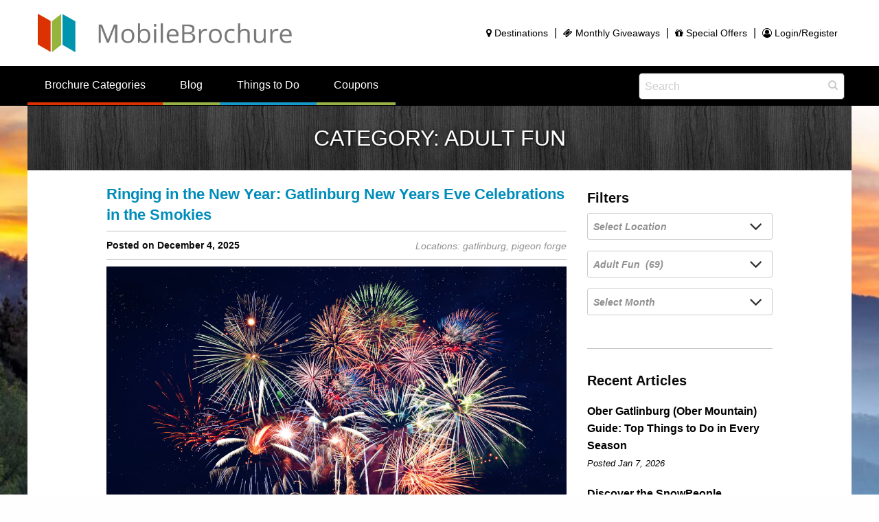

--- FILE ---
content_type: text/html; charset=UTF-8
request_url: https://www.mobilebrochure.com/smoky-mountains/mobile-explorer/category/adult-fun/
body_size: 26009
content:
    <!doctype html>
<html class="no-js" lang="en-US" >
    <head>
        <meta charset="UTF-8"/>
        <meta name="viewport" content="width=device-width, initial-scale=1.0"/>
        <meta name="referrer" content="origin-when-cross-origin">
        <!-- UtilCarousel base css and default theme for control. -->
        <link rel="stylesheet"
              href="//www.mobilebrochure.com/smoky-mountains/wp-content/themes/MobileBrochureTheme/assets/stylesheets/util.carousel.css">
        <!-- Google Tag Manager -->
        <script>(function(w,d,s,l,i){w[l]=w[l]||[];w[l].push({'gtm.start':
                new Date().getTime(),event:'gtm.js'});var f=d.getElementsByTagName(s)[0],
                j=d.createElement(s),dl=l!='dataLayer'?'&l='+l:'';j.async=true;j.src=
                'https://www.googletagmanager.com/gtm.js?id='+i+dl;f.parentNode.insertBefore(j,f);
            })(window,document,'script','dataLayer','GTM-PRP5N9X');</script>
        <!-- End Google Tag Manager -->
        <script async='async' src='https://www.googletagservices.com/tag/js/gpt.js'></script>
        <script>
            var googletag = googletag || {};
            googletag.cmd = googletag.cmd || [];
        </script>
						<script>document.documentElement.className = document.documentElement.className + ' yes-js js_active js'</script>
			
            <script async src='https://obseu.bmccfortress.com/i/696b033ee0b7c0f1977a48b1774d4aae.js' class='ct_clicktrue'></script>
            <script async src='https://www.clickcease.com/monitor/stat.js'>
            </script>
        <meta name='robots' content='index, follow, max-image-preview:large, max-snippet:-1, max-video-preview:-1' />

            <script data-no-defer="1" data-ezscrex="false" data-cfasync="false" data-pagespeed-no-defer data-cookieconsent="ignore">
                var ctPublicFunctions = {"_ajax_nonce":"436621eb76","_rest_nonce":"0f25cebf82","_ajax_url":"\/smoky-mountains\/wp-admin\/admin-ajax.php","_rest_url":"https:\/\/www.mobilebrochure.com\/smoky-mountains\/wp-json\/","data__cookies_type":"none","data__ajax_type":"rest","data__bot_detector_enabled":"1","data__frontend_data_log_enabled":1,"cookiePrefix":"","wprocket_detected":false,"host_url":"www.mobilebrochure.com","text__ee_click_to_select":"Click to select the whole data","text__ee_original_email":"The original one is","text__ee_got_it":"Got it","text__ee_blocked":"Blocked","text__ee_cannot_connect":"Cannot connect","text__ee_cannot_decode":"Can not decode email. Unknown reason","text__ee_email_decoder":"CleanTalk email decoder","text__ee_wait_for_decoding":"The magic is on the way, please wait for a few seconds!","text__ee_decoding_process":"Decoding the contact data, let us a few seconds to finish."}
            </script>
        
            <script data-no-defer="1" data-ezscrex="false" data-cfasync="false" data-pagespeed-no-defer data-cookieconsent="ignore">
                var ctPublic = {"_ajax_nonce":"436621eb76","settings__forms__check_internal":"0","settings__forms__check_external":"0","settings__forms__force_protection":0,"settings__forms__search_test":"1","settings__data__bot_detector_enabled":"1","settings__sfw__anti_crawler":0,"blog_home":"https:\/\/www.mobilebrochure.com\/smoky-mountains\/","pixel__setting":"3","pixel__enabled":false,"pixel__url":null,"data__email_check_before_post":"1","data__email_check_exist_post":1,"data__cookies_type":"none","data__key_is_ok":true,"data__visible_fields_required":true,"wl_brandname":"Anti-Spam by CleanTalk","wl_brandname_short":"CleanTalk","ct_checkjs_key":1603671892,"emailEncoderPassKey":"dd36e1bdb7c39f70c2ce6029f83f960b","bot_detector_forms_excluded":"W10=","advancedCacheExists":false,"varnishCacheExists":false,"wc_ajax_add_to_cart":true}
            </script>
        
	<!-- This site is optimized with the Yoast SEO Premium plugin v23.3 (Yoast SEO v26.5) - https://yoast.com/wordpress/plugins/seo/ -->
	<title>Adult Fun Archives - MobileBrochure - Smoky Mountains</title>
	<link rel="canonical" href="https://www.mobilebrochure.com/smoky-mountains/mobile-explorer/category/adult-fun/" />
	<meta property="og:locale" content="en_US" />
	<meta property="og:type" content="article" />
	<meta property="og:title" content="Adult Fun Archives" />
	<meta property="og:url" content="https://www.mobilebrochure.com/smoky-mountains/mobile-explorer/category/adult-fun/" />
	<meta property="og:site_name" content="MobileBrochure - Smoky Mountains" />
	<meta property="og:image" content="https://www.mobilebrochure.com/smoky-mountains/wp-content/uploads/sites/1/2020/01/AdobeStock_162688027-scaled.jpg" />
	<meta property="og:image:width" content="1200" />
	<meta property="og:image:height" content="570" />
	<meta property="og:image:type" content="image/jpeg" />
	<meta name="twitter:card" content="summary_large_image" />
	<script type="application/ld+json" class="yoast-schema-graph">{"@context":"https://schema.org","@graph":[{"@type":"CollectionPage","@id":"https://www.mobilebrochure.com/smoky-mountains/mobile-explorer/category/adult-fun/","url":"https://www.mobilebrochure.com/smoky-mountains/mobile-explorer/category/adult-fun/","name":"Adult Fun Archives - MobileBrochure - Smoky Mountains","isPartOf":{"@id":"https://www.mobilebrochure.com/smoky-mountains/#website"},"primaryImageOfPage":{"@id":"https://www.mobilebrochure.com/smoky-mountains/mobile-explorer/category/adult-fun/#primaryimage"},"image":{"@id":"https://www.mobilebrochure.com/smoky-mountains/mobile-explorer/category/adult-fun/#primaryimage"},"thumbnailUrl":"https://www.mobilebrochure.com/smoky-mountains/wp-content/uploads/sites/1/2015/12/gatlinburg-new-years-eve-fireworks-smoky-mountains.jpg","breadcrumb":{"@id":"https://www.mobilebrochure.com/smoky-mountains/mobile-explorer/category/adult-fun/#breadcrumb"},"inLanguage":"en-US"},{"@type":"ImageObject","inLanguage":"en-US","@id":"https://www.mobilebrochure.com/smoky-mountains/mobile-explorer/category/adult-fun/#primaryimage","url":"https://www.mobilebrochure.com/smoky-mountains/wp-content/uploads/sites/1/2015/12/gatlinburg-new-years-eve-fireworks-smoky-mountains.jpg","contentUrl":"https://www.mobilebrochure.com/smoky-mountains/wp-content/uploads/sites/1/2015/12/gatlinburg-new-years-eve-fireworks-smoky-mountains.jpg","width":1200,"height":799,"caption":"Colorful fireworks exploding in the night sky during Gatlinburg New Year’s Eve celebrations in the Smoky Mountains."},{"@type":"BreadcrumbList","@id":"https://www.mobilebrochure.com/smoky-mountains/mobile-explorer/category/adult-fun/#breadcrumb","itemListElement":[{"@type":"ListItem","position":1,"name":"Home","item":"https://www.mobilebrochure.com/smoky-mountains/"},{"@type":"ListItem","position":2,"name":"Adult Fun"}]},{"@type":"WebSite","@id":"https://www.mobilebrochure.com/smoky-mountains/#website","url":"https://www.mobilebrochure.com/smoky-mountains/","name":"MobileBrochure - Smoky Mountains","description":"Your Smoky Mountain Attractions Headquarters","potentialAction":[{"@type":"SearchAction","target":{"@type":"EntryPoint","urlTemplate":"https://www.mobilebrochure.com/smoky-mountains/?s={search_term_string}"},"query-input":{"@type":"PropertyValueSpecification","valueRequired":true,"valueName":"search_term_string"}}],"inLanguage":"en-US"}]}</script>
	<!-- / Yoast SEO Premium plugin. -->


<link rel='dns-prefetch' href='//moderate.cleantalk.org' />
<link rel='dns-prefetch' href='//ajax.googleapis.com' />
<style id='wp-img-auto-sizes-contain-inline-css' type='text/css'>
img:is([sizes=auto i],[sizes^="auto," i]){contain-intrinsic-size:3000px 1500px}
/*# sourceURL=wp-img-auto-sizes-contain-inline-css */
</style>
<link rel='stylesheet' id='wp-block-library-css' href='//www.mobilebrochure.com/smoky-mountains/wp-includes/css/dist/block-library/style.min.css?ver=ffe9ee24811de583c559941bd9bf92fc' type='text/css' media='all' />
<style id='wp-block-heading-inline-css' type='text/css'>
h1:where(.wp-block-heading).has-background,h2:where(.wp-block-heading).has-background,h3:where(.wp-block-heading).has-background,h4:where(.wp-block-heading).has-background,h5:where(.wp-block-heading).has-background,h6:where(.wp-block-heading).has-background{padding:1.25em 2.375em}h1.has-text-align-left[style*=writing-mode]:where([style*=vertical-lr]),h1.has-text-align-right[style*=writing-mode]:where([style*=vertical-rl]),h2.has-text-align-left[style*=writing-mode]:where([style*=vertical-lr]),h2.has-text-align-right[style*=writing-mode]:where([style*=vertical-rl]),h3.has-text-align-left[style*=writing-mode]:where([style*=vertical-lr]),h3.has-text-align-right[style*=writing-mode]:where([style*=vertical-rl]),h4.has-text-align-left[style*=writing-mode]:where([style*=vertical-lr]),h4.has-text-align-right[style*=writing-mode]:where([style*=vertical-rl]),h5.has-text-align-left[style*=writing-mode]:where([style*=vertical-lr]),h5.has-text-align-right[style*=writing-mode]:where([style*=vertical-rl]),h6.has-text-align-left[style*=writing-mode]:where([style*=vertical-lr]),h6.has-text-align-right[style*=writing-mode]:where([style*=vertical-rl]){rotate:180deg}
/*# sourceURL=https://www.mobilebrochure.com/smoky-mountains/wp-includes/blocks/heading/style.min.css */
</style>
<style id='wp-block-paragraph-inline-css' type='text/css'>
.is-small-text{font-size:.875em}.is-regular-text{font-size:1em}.is-large-text{font-size:2.25em}.is-larger-text{font-size:3em}.has-drop-cap:not(:focus):first-letter{float:left;font-size:8.4em;font-style:normal;font-weight:100;line-height:.68;margin:.05em .1em 0 0;text-transform:uppercase}body.rtl .has-drop-cap:not(:focus):first-letter{float:none;margin-left:.1em}p.has-drop-cap.has-background{overflow:hidden}:root :where(p.has-background){padding:1.25em 2.375em}:where(p.has-text-color:not(.has-link-color)) a{color:inherit}p.has-text-align-left[style*="writing-mode:vertical-lr"],p.has-text-align-right[style*="writing-mode:vertical-rl"]{rotate:180deg}
/*# sourceURL=https://www.mobilebrochure.com/smoky-mountains/wp-includes/blocks/paragraph/style.min.css */
</style>
<link rel='stylesheet' id='wc-blocks-style-css' href='//www.mobilebrochure.com/smoky-mountains/wp-content/plugins/woocommerce/assets/client/blocks/wc-blocks.css?ver=wc-10.4.3' type='text/css' media='all' />
<style id='global-styles-inline-css' type='text/css'>
:root{--wp--preset--aspect-ratio--square: 1;--wp--preset--aspect-ratio--4-3: 4/3;--wp--preset--aspect-ratio--3-4: 3/4;--wp--preset--aspect-ratio--3-2: 3/2;--wp--preset--aspect-ratio--2-3: 2/3;--wp--preset--aspect-ratio--16-9: 16/9;--wp--preset--aspect-ratio--9-16: 9/16;--wp--preset--color--black: #000000;--wp--preset--color--cyan-bluish-gray: #abb8c3;--wp--preset--color--white: #ffffff;--wp--preset--color--pale-pink: #f78da7;--wp--preset--color--vivid-red: #cf2e2e;--wp--preset--color--luminous-vivid-orange: #ff6900;--wp--preset--color--luminous-vivid-amber: #fcb900;--wp--preset--color--light-green-cyan: #7bdcb5;--wp--preset--color--vivid-green-cyan: #00d084;--wp--preset--color--pale-cyan-blue: #8ed1fc;--wp--preset--color--vivid-cyan-blue: #0693e3;--wp--preset--color--vivid-purple: #9b51e0;--wp--preset--gradient--vivid-cyan-blue-to-vivid-purple: linear-gradient(135deg,rgb(6,147,227) 0%,rgb(155,81,224) 100%);--wp--preset--gradient--light-green-cyan-to-vivid-green-cyan: linear-gradient(135deg,rgb(122,220,180) 0%,rgb(0,208,130) 100%);--wp--preset--gradient--luminous-vivid-amber-to-luminous-vivid-orange: linear-gradient(135deg,rgb(252,185,0) 0%,rgb(255,105,0) 100%);--wp--preset--gradient--luminous-vivid-orange-to-vivid-red: linear-gradient(135deg,rgb(255,105,0) 0%,rgb(207,46,46) 100%);--wp--preset--gradient--very-light-gray-to-cyan-bluish-gray: linear-gradient(135deg,rgb(238,238,238) 0%,rgb(169,184,195) 100%);--wp--preset--gradient--cool-to-warm-spectrum: linear-gradient(135deg,rgb(74,234,220) 0%,rgb(151,120,209) 20%,rgb(207,42,186) 40%,rgb(238,44,130) 60%,rgb(251,105,98) 80%,rgb(254,248,76) 100%);--wp--preset--gradient--blush-light-purple: linear-gradient(135deg,rgb(255,206,236) 0%,rgb(152,150,240) 100%);--wp--preset--gradient--blush-bordeaux: linear-gradient(135deg,rgb(254,205,165) 0%,rgb(254,45,45) 50%,rgb(107,0,62) 100%);--wp--preset--gradient--luminous-dusk: linear-gradient(135deg,rgb(255,203,112) 0%,rgb(199,81,192) 50%,rgb(65,88,208) 100%);--wp--preset--gradient--pale-ocean: linear-gradient(135deg,rgb(255,245,203) 0%,rgb(182,227,212) 50%,rgb(51,167,181) 100%);--wp--preset--gradient--electric-grass: linear-gradient(135deg,rgb(202,248,128) 0%,rgb(113,206,126) 100%);--wp--preset--gradient--midnight: linear-gradient(135deg,rgb(2,3,129) 0%,rgb(40,116,252) 100%);--wp--preset--font-size--small: 13px;--wp--preset--font-size--medium: 20px;--wp--preset--font-size--large: 36px;--wp--preset--font-size--x-large: 42px;--wp--preset--spacing--20: 0.44rem;--wp--preset--spacing--30: 0.67rem;--wp--preset--spacing--40: 1rem;--wp--preset--spacing--50: 1.5rem;--wp--preset--spacing--60: 2.25rem;--wp--preset--spacing--70: 3.38rem;--wp--preset--spacing--80: 5.06rem;--wp--preset--shadow--natural: 6px 6px 9px rgba(0, 0, 0, 0.2);--wp--preset--shadow--deep: 12px 12px 50px rgba(0, 0, 0, 0.4);--wp--preset--shadow--sharp: 6px 6px 0px rgba(0, 0, 0, 0.2);--wp--preset--shadow--outlined: 6px 6px 0px -3px rgb(255, 255, 255), 6px 6px rgb(0, 0, 0);--wp--preset--shadow--crisp: 6px 6px 0px rgb(0, 0, 0);}:where(.is-layout-flex){gap: 0.5em;}:where(.is-layout-grid){gap: 0.5em;}body .is-layout-flex{display: flex;}.is-layout-flex{flex-wrap: wrap;align-items: center;}.is-layout-flex > :is(*, div){margin: 0;}body .is-layout-grid{display: grid;}.is-layout-grid > :is(*, div){margin: 0;}:where(.wp-block-columns.is-layout-flex){gap: 2em;}:where(.wp-block-columns.is-layout-grid){gap: 2em;}:where(.wp-block-post-template.is-layout-flex){gap: 1.25em;}:where(.wp-block-post-template.is-layout-grid){gap: 1.25em;}.has-black-color{color: var(--wp--preset--color--black) !important;}.has-cyan-bluish-gray-color{color: var(--wp--preset--color--cyan-bluish-gray) !important;}.has-white-color{color: var(--wp--preset--color--white) !important;}.has-pale-pink-color{color: var(--wp--preset--color--pale-pink) !important;}.has-vivid-red-color{color: var(--wp--preset--color--vivid-red) !important;}.has-luminous-vivid-orange-color{color: var(--wp--preset--color--luminous-vivid-orange) !important;}.has-luminous-vivid-amber-color{color: var(--wp--preset--color--luminous-vivid-amber) !important;}.has-light-green-cyan-color{color: var(--wp--preset--color--light-green-cyan) !important;}.has-vivid-green-cyan-color{color: var(--wp--preset--color--vivid-green-cyan) !important;}.has-pale-cyan-blue-color{color: var(--wp--preset--color--pale-cyan-blue) !important;}.has-vivid-cyan-blue-color{color: var(--wp--preset--color--vivid-cyan-blue) !important;}.has-vivid-purple-color{color: var(--wp--preset--color--vivid-purple) !important;}.has-black-background-color{background-color: var(--wp--preset--color--black) !important;}.has-cyan-bluish-gray-background-color{background-color: var(--wp--preset--color--cyan-bluish-gray) !important;}.has-white-background-color{background-color: var(--wp--preset--color--white) !important;}.has-pale-pink-background-color{background-color: var(--wp--preset--color--pale-pink) !important;}.has-vivid-red-background-color{background-color: var(--wp--preset--color--vivid-red) !important;}.has-luminous-vivid-orange-background-color{background-color: var(--wp--preset--color--luminous-vivid-orange) !important;}.has-luminous-vivid-amber-background-color{background-color: var(--wp--preset--color--luminous-vivid-amber) !important;}.has-light-green-cyan-background-color{background-color: var(--wp--preset--color--light-green-cyan) !important;}.has-vivid-green-cyan-background-color{background-color: var(--wp--preset--color--vivid-green-cyan) !important;}.has-pale-cyan-blue-background-color{background-color: var(--wp--preset--color--pale-cyan-blue) !important;}.has-vivid-cyan-blue-background-color{background-color: var(--wp--preset--color--vivid-cyan-blue) !important;}.has-vivid-purple-background-color{background-color: var(--wp--preset--color--vivid-purple) !important;}.has-black-border-color{border-color: var(--wp--preset--color--black) !important;}.has-cyan-bluish-gray-border-color{border-color: var(--wp--preset--color--cyan-bluish-gray) !important;}.has-white-border-color{border-color: var(--wp--preset--color--white) !important;}.has-pale-pink-border-color{border-color: var(--wp--preset--color--pale-pink) !important;}.has-vivid-red-border-color{border-color: var(--wp--preset--color--vivid-red) !important;}.has-luminous-vivid-orange-border-color{border-color: var(--wp--preset--color--luminous-vivid-orange) !important;}.has-luminous-vivid-amber-border-color{border-color: var(--wp--preset--color--luminous-vivid-amber) !important;}.has-light-green-cyan-border-color{border-color: var(--wp--preset--color--light-green-cyan) !important;}.has-vivid-green-cyan-border-color{border-color: var(--wp--preset--color--vivid-green-cyan) !important;}.has-pale-cyan-blue-border-color{border-color: var(--wp--preset--color--pale-cyan-blue) !important;}.has-vivid-cyan-blue-border-color{border-color: var(--wp--preset--color--vivid-cyan-blue) !important;}.has-vivid-purple-border-color{border-color: var(--wp--preset--color--vivid-purple) !important;}.has-vivid-cyan-blue-to-vivid-purple-gradient-background{background: var(--wp--preset--gradient--vivid-cyan-blue-to-vivid-purple) !important;}.has-light-green-cyan-to-vivid-green-cyan-gradient-background{background: var(--wp--preset--gradient--light-green-cyan-to-vivid-green-cyan) !important;}.has-luminous-vivid-amber-to-luminous-vivid-orange-gradient-background{background: var(--wp--preset--gradient--luminous-vivid-amber-to-luminous-vivid-orange) !important;}.has-luminous-vivid-orange-to-vivid-red-gradient-background{background: var(--wp--preset--gradient--luminous-vivid-orange-to-vivid-red) !important;}.has-very-light-gray-to-cyan-bluish-gray-gradient-background{background: var(--wp--preset--gradient--very-light-gray-to-cyan-bluish-gray) !important;}.has-cool-to-warm-spectrum-gradient-background{background: var(--wp--preset--gradient--cool-to-warm-spectrum) !important;}.has-blush-light-purple-gradient-background{background: var(--wp--preset--gradient--blush-light-purple) !important;}.has-blush-bordeaux-gradient-background{background: var(--wp--preset--gradient--blush-bordeaux) !important;}.has-luminous-dusk-gradient-background{background: var(--wp--preset--gradient--luminous-dusk) !important;}.has-pale-ocean-gradient-background{background: var(--wp--preset--gradient--pale-ocean) !important;}.has-electric-grass-gradient-background{background: var(--wp--preset--gradient--electric-grass) !important;}.has-midnight-gradient-background{background: var(--wp--preset--gradient--midnight) !important;}.has-small-font-size{font-size: var(--wp--preset--font-size--small) !important;}.has-medium-font-size{font-size: var(--wp--preset--font-size--medium) !important;}.has-large-font-size{font-size: var(--wp--preset--font-size--large) !important;}.has-x-large-font-size{font-size: var(--wp--preset--font-size--x-large) !important;}
/*# sourceURL=global-styles-inline-css */
</style>

<style id='classic-theme-styles-inline-css' type='text/css'>
/*! This file is auto-generated */
.wp-block-button__link{color:#fff;background-color:#32373c;border-radius:9999px;box-shadow:none;text-decoration:none;padding:calc(.667em + 2px) calc(1.333em + 2px);font-size:1.125em}.wp-block-file__button{background:#32373c;color:#fff;text-decoration:none}
/*# sourceURL=/wp-includes/css/classic-themes.min.css */
</style>
<link rel='stylesheet' id='cleantalk-public-css-css' href='//www.mobilebrochure.com/smoky-mountains/wp-content/plugins/cleantalk-spam-protect/css/cleantalk-public.min.css?ver=6.55_1745526334' type='text/css' media='all' />
<link rel='stylesheet' id='cleantalk-email-decoder-css-css' href='//www.mobilebrochure.com/smoky-mountains/wp-content/plugins/cleantalk-spam-protect/css/cleantalk-email-decoder.min.css?ver=6.55_1745526334' type='text/css' media='all' />
<style id='woocommerce-inline-inline-css' type='text/css'>
.woocommerce form .form-row .required { visibility: visible; }
/*# sourceURL=woocommerce-inline-inline-css */
</style>
<link rel='stylesheet' id='responsive-lightbox-swipebox-css' href='//www.mobilebrochure.com/smoky-mountains/wp-content/plugins/responsive-lightbox/assets/swipebox/swipebox.min.css?ver=1.5.2' type='text/css' media='all' />
<link rel='stylesheet' id='jquery-selectBox-css' href='//www.mobilebrochure.com/smoky-mountains/wp-content/plugins/yith-woocommerce-wishlist-premium/assets/css/jquery.selectBox.css?ver=1.2.0' type='text/css' media='all' />
<link rel='stylesheet' id='yith-wcwl-font-awesome-css' href='//www.mobilebrochure.com/smoky-mountains/wp-content/plugins/yith-woocommerce-wishlist-premium/assets/css/font-awesome.css?ver=4.7.0' type='text/css' media='all' />
<link rel='stylesheet' id='woocommerce_prettyPhoto_css-css' href='//www.mobilebrochure.com/smoky-mountains/wp-content/plugins/woocommerce/assets/css/prettyPhoto.css?ver=3.1.6' type='text/css' media='all' />
<link rel='stylesheet' id='yith-wcwl-main-css' href='//www.mobilebrochure.com/smoky-mountains/wp-content/plugins/yith-woocommerce-wishlist-premium/assets/css/style.css?ver=4.0.1' type='text/css' media='all' />
<style id='yith-wcwl-main-inline-css' type='text/css'>
 :root { --color-add-to-wishlist-background: #333333; --color-add-to-wishlist-text: #FFFFFF; --color-add-to-wishlist-border: #333333; --color-add-to-wishlist-background-hover: #333333; --color-add-to-wishlist-text-hover: #FFFFFF; --color-add-to-wishlist-border-hover: #333333; --rounded-corners-radius: 16px; --color-add-to-cart-background: #333333; --color-add-to-cart-text: #FFFFFF; --color-add-to-cart-border: #333333; --color-add-to-cart-background-hover: #4F4F4F; --color-add-to-cart-text-hover: #FFFFFF; --color-add-to-cart-border-hover: #4F4F4F; --add-to-cart-rounded-corners-radius: 16px; --color-button-style-1-background: #333333; --color-button-style-1-text: #FFFFFF; --color-button-style-1-border: #333333; --color-button-style-1-background-hover: #4F4F4F; --color-button-style-1-text-hover: #FFFFFF; --color-button-style-1-border-hover: #4F4F4F; --color-button-style-2-background: #333333; --color-button-style-2-text: #FFFFFF; --color-button-style-2-border: #333333; --color-button-style-2-background-hover: #4F4F4F; --color-button-style-2-text-hover: #FFFFFF; --color-button-style-2-border-hover: #4F4F4F; --color-wishlist-table-background: #FFFFFF; --color-wishlist-table-text: #6d6c6c; --color-wishlist-table-border: #FFFFFF; --color-headers-background: #F4F4F4; --color-share-button-color: #FFFFFF; --color-share-button-color-hover: #FFFFFF; --color-fb-button-background: #39599E; --color-fb-button-background-hover: #595A5A; --color-tw-button-background: #45AFE2; --color-tw-button-background-hover: #595A5A; --color-pr-button-background: #AB2E31; --color-pr-button-background-hover: #595A5A; --color-em-button-background: #FBB102; --color-em-button-background-hover: #595A5A; --color-wa-button-background: #00A901; --color-wa-button-background-hover: #595A5A; --feedback-duration: 3s; --modal-colors-overlay: #0000004d; --modal-colors-icon: #007565; --modal-colors-primary-button: #007565; --modal-colors-primary-button-hover: #007565; --modal-colors-primary-button-text: #fff; --modal-colors-primary-button-text-hover: #fff; --modal-colors-secondary-button: #e8e8e8; --modal-colors-secondary-button-hover: #d8d8d8; --modal-colors-secondary-button-text: #777; --modal-colors-secondary-button-text-hover: #777; --color-ask-an-estimate-background: #333333; --color-ask-an-estimate-text: #FFFFFF; --color-ask-an-estimate-border: #333333; --color-ask-an-estimate-background-hover: #4F4F4F; --color-ask-an-estimate-text-hover: #FFFFFF; --color-ask-an-estimate-border-hover: #4F4F4F; --ask-an-estimate-rounded-corners-radius: 16px; --tooltip-color-background: #333333e6; --tooltip-color-text: #fff } 
 :root { --color-add-to-wishlist-background: #333333; --color-add-to-wishlist-text: #FFFFFF; --color-add-to-wishlist-border: #333333; --color-add-to-wishlist-background-hover: #333333; --color-add-to-wishlist-text-hover: #FFFFFF; --color-add-to-wishlist-border-hover: #333333; --rounded-corners-radius: 16px; --color-add-to-cart-background: #333333; --color-add-to-cart-text: #FFFFFF; --color-add-to-cart-border: #333333; --color-add-to-cart-background-hover: #4F4F4F; --color-add-to-cart-text-hover: #FFFFFF; --color-add-to-cart-border-hover: #4F4F4F; --add-to-cart-rounded-corners-radius: 16px; --color-button-style-1-background: #333333; --color-button-style-1-text: #FFFFFF; --color-button-style-1-border: #333333; --color-button-style-1-background-hover: #4F4F4F; --color-button-style-1-text-hover: #FFFFFF; --color-button-style-1-border-hover: #4F4F4F; --color-button-style-2-background: #333333; --color-button-style-2-text: #FFFFFF; --color-button-style-2-border: #333333; --color-button-style-2-background-hover: #4F4F4F; --color-button-style-2-text-hover: #FFFFFF; --color-button-style-2-border-hover: #4F4F4F; --color-wishlist-table-background: #FFFFFF; --color-wishlist-table-text: #6d6c6c; --color-wishlist-table-border: #FFFFFF; --color-headers-background: #F4F4F4; --color-share-button-color: #FFFFFF; --color-share-button-color-hover: #FFFFFF; --color-fb-button-background: #39599E; --color-fb-button-background-hover: #595A5A; --color-tw-button-background: #45AFE2; --color-tw-button-background-hover: #595A5A; --color-pr-button-background: #AB2E31; --color-pr-button-background-hover: #595A5A; --color-em-button-background: #FBB102; --color-em-button-background-hover: #595A5A; --color-wa-button-background: #00A901; --color-wa-button-background-hover: #595A5A; --feedback-duration: 3s; --modal-colors-overlay: #0000004d; --modal-colors-icon: #007565; --modal-colors-primary-button: #007565; --modal-colors-primary-button-hover: #007565; --modal-colors-primary-button-text: #fff; --modal-colors-primary-button-text-hover: #fff; --modal-colors-secondary-button: #e8e8e8; --modal-colors-secondary-button-hover: #d8d8d8; --modal-colors-secondary-button-text: #777; --modal-colors-secondary-button-text-hover: #777; --color-ask-an-estimate-background: #333333; --color-ask-an-estimate-text: #FFFFFF; --color-ask-an-estimate-border: #333333; --color-ask-an-estimate-background-hover: #4F4F4F; --color-ask-an-estimate-text-hover: #FFFFFF; --color-ask-an-estimate-border-hover: #4F4F4F; --ask-an-estimate-rounded-corners-radius: 16px; --tooltip-color-background: #333333e6; --tooltip-color-text: #fff } 
/*# sourceURL=yith-wcwl-main-inline-css */
</style>
<link rel='stylesheet' id='main-stylesheet-css' href='//www.mobilebrochure.com/smoky-mountains/wp-content/themes/MobileBrochureTheme/assets/stylesheets/foundation.css?ver=3.0.6' type='text/css' media='all' />
<link rel='stylesheet' id='searchwp-live-search-css' href='//www.mobilebrochure.com/smoky-mountains/wp-content/plugins/searchwp-live-ajax-search/assets/styles/style.min.css?ver=1.8.6' type='text/css' media='all' />
<style id='searchwp-live-search-inline-css' type='text/css'>
.searchwp-live-search-result .searchwp-live-search-result--title a {
  font-size: 16px;
}
.searchwp-live-search-result .searchwp-live-search-result--price {
  font-size: 14px;
}
.searchwp-live-search-result .searchwp-live-search-result--add-to-cart .button {
  font-size: 14px;
}

/*# sourceURL=searchwp-live-search-inline-css */
</style>
<script src="//ajax.googleapis.com/ajax/libs/jquery/2.2.4/jquery.min.js?ver=2.2.4" id="jquery-js"></script>
<script id="clickceaseFrontEnd-js-extra">
var ajax_obj = {"cc_nonce":"020a0d44ed","ajax_url":"https://www.mobilebrochure.com/smoky-mountains/wp-admin/admin-ajax.php","ajax_action":"validate_clickcease_response"};
//# sourceURL=clickceaseFrontEnd-js-extra
</script>
<script src="//www.mobilebrochure.com/smoky-mountains/wp-content/plugins/clickcease-click-fraud-protection/includes/assets/js/front-end.js?ver=1.0" id="clickceaseFrontEnd-js"></script>
<script src="//www.mobilebrochure.com/smoky-mountains/wp-content/plugins/cleantalk-spam-protect/js/apbct-public-bundle.min.js?ver=6.55_1745526334" id="apbct-public-bundle-js-js"></script>
<script src="//moderate.cleantalk.org/ct-bot-detector-wrapper.js?ver=6.55" id="ct_bot_detector-js" defer data-wp-strategy="defer"></script>
<script src="//www.mobilebrochure.com/smoky-mountains/wp-content/plugins/woocommerce/assets/js/jquery-blockui/jquery.blockUI.min.js?ver=2.7.0-wc.10.4.3" id="wc-jquery-blockui-js" defer data-wp-strategy="defer"></script>
<script id="wc-add-to-cart-js-extra">
var wc_add_to_cart_params = {"ajax_url":"/smoky-mountains/wp-admin/admin-ajax.php","wc_ajax_url":"/smoky-mountains/?wc-ajax=%%endpoint%%","i18n_view_cart":"View cart","cart_url":"https://www.mobilebrochure.com/smoky-mountains/cart/","is_cart":"","cart_redirect_after_add":"no"};
//# sourceURL=wc-add-to-cart-js-extra
</script>
<script src="//www.mobilebrochure.com/smoky-mountains/wp-content/plugins/woocommerce/assets/js/frontend/add-to-cart.min.js?ver=10.4.3" id="wc-add-to-cart-js" defer data-wp-strategy="defer"></script>
<script src="//www.mobilebrochure.com/smoky-mountains/wp-content/plugins/woocommerce/assets/js/js-cookie/js.cookie.min.js?ver=2.1.4-wc.10.4.3" id="wc-js-cookie-js" defer data-wp-strategy="defer"></script>
<script id="woocommerce-js-extra">
var woocommerce_params = {"ajax_url":"/smoky-mountains/wp-admin/admin-ajax.php","wc_ajax_url":"/smoky-mountains/?wc-ajax=%%endpoint%%","i18n_password_show":"Show password","i18n_password_hide":"Hide password"};
//# sourceURL=woocommerce-js-extra
</script>
<script src="//www.mobilebrochure.com/smoky-mountains/wp-content/plugins/woocommerce/assets/js/frontend/woocommerce.min.js?ver=10.4.3" id="woocommerce-js" defer data-wp-strategy="defer"></script>
<script src="//www.mobilebrochure.com/smoky-mountains/wp-content/plugins/responsive-lightbox/assets/swipebox/jquery.swipebox.min.js?ver=1.5.2" id="responsive-lightbox-swipebox-js"></script>
<script src="//www.mobilebrochure.com/smoky-mountains/wp-includes/js/underscore.min.js?ver=1.13.7" id="underscore-js"></script>
<script src="//www.mobilebrochure.com/smoky-mountains/wp-content/plugins/responsive-lightbox/assets/infinitescroll/infinite-scroll.pkgd.min.js?ver=4.0.1" id="responsive-lightbox-infinite-scroll-js"></script>
<script id="responsive-lightbox-js-before">
var rlArgs = {"script":"swipebox","selector":"lightbox","customEvents":"","activeGalleries":true,"animation":true,"hideCloseButtonOnMobile":false,"removeBarsOnMobile":false,"hideBars":true,"hideBarsDelay":5000,"videoMaxWidth":1080,"useSVG":true,"loopAtEnd":true,"woocommerce_gallery":false,"ajaxurl":"https:\/\/www.mobilebrochure.com\/smoky-mountains\/wp-admin\/admin-ajax.php","nonce":"31f0311c26","preview":false,"postId":4118,"scriptExtension":false};

//# sourceURL=responsive-lightbox-js-before
</script>
<script src="//www.mobilebrochure.com/smoky-mountains/wp-content/plugins/responsive-lightbox/js/front.js?ver=2.5.4" id="responsive-lightbox-js"></script>
<script src="//www.mobilebrochure.com/smoky-mountains/wp-content/themes/MobileBrochureTheme/assets/javascript/lazyload.js?ver=1.9.8" id="lazyload-js"></script>
<link rel="https://api.w.org/" href="https://www.mobilebrochure.com/smoky-mountains/wp-json/" /><link rel="alternate" title="JSON" type="application/json" href="https://www.mobilebrochure.com/smoky-mountains/wp-json/wp/v2/categories/342" />
<!-- This site is using AdRotate Professional v5.15 to display their advertisements - https://ajdg.solutions/ -->
<!-- AdRotate CSS -->
<style type="text/css" media="screen">
	.gmbmoti { margin:0px; padding:0px; overflow:hidden; line-height:1; zoom:1; }
	.gmbmoti img { height:auto; }
	.gmbmoti-col { position:relative; float:left; }
	.gmbmoti-col:first-child { margin-left: 0; }
	.gmbmoti-col:last-child { margin-right: 0; }
	.woocommerce-page .gmbmoti, .bbpress-wrapper .gmbmoti { margin: 20px auto; clear:both; }
	.gmbmoti-1 { min-width:0px; max-width:900px; margin: 0 auto; }
	.bmbmoti-1 { margin:0px 0px 0px 0px; }
	.gmbmoti-2 { min-width:0px; max-width:900px; margin: 0 auto; }
	.bmbmoti-2 { margin:0px 0px 0px 0px; }
	.gmbmoti-3 { min-width:0px; max-width:900px; margin: 0 auto; }
	.bmbmoti-3 { margin:0px 0px 0px 0px; }
	@media only screen and (max-width: 480px) {
		.gmbmoti-col, .gmbmoti-dyn, .gmbmoti-single { width:100%; margin-left:0; margin-right:0; }
		.woocommerce-page .gmbmoti, .bbpress-wrapper .gmbmoti { margin: 10px auto; }
	}
</style>
<!-- /AdRotate CSS -->

	<noscript><style>.woocommerce-product-gallery{ opacity: 1 !important; }</style></noscript>
	
<!-- Meta Pixel Code -->
<script type='text/javascript'>
!function(f,b,e,v,n,t,s){if(f.fbq)return;n=f.fbq=function(){n.callMethod?
n.callMethod.apply(n,arguments):n.queue.push(arguments)};if(!f._fbq)f._fbq=n;
n.push=n;n.loaded=!0;n.version='2.0';n.queue=[];t=b.createElement(e);t.async=!0;
t.src=v;s=b.getElementsByTagName(e)[0];s.parentNode.insertBefore(t,s)}(window,
document,'script','https://connect.facebook.net/en_US/fbevents.js?v=next');
</script>
<!-- End Meta Pixel Code -->

      <script type='text/javascript'>
        var url = window.location.origin + '?ob=open-bridge';
        fbq('set', 'openbridge', '862653663778001', url);
      </script>
    <script type='text/javascript'>fbq('init', '862653663778001', {}, {
    "agent": "wordpress-6.9-3.0.16"
})</script><script type='text/javascript'>
    fbq('track', 'PageView', []);
  </script>
<!-- Meta Pixel Code -->
<noscript>
<img height="1" width="1" style="display:none" alt="fbpx"
src="https://www.facebook.com/tr?id=862653663778001&ev=PageView&noscript=1" />
</noscript>
<!-- End Meta Pixel Code -->
		<style type="text/css" id="wp-custom-css">
			/*
You can add your own CSS here.

Click the help icon above to learn more.
*/
.widget_yith-wcwl-lists ul{
	list-style:none;
	margin:0;
	padding:0;
}
.widget_yith-wcwl-lists ul.dropdown > li.lists-section{
	margin-bottom:20px;
	padding-bottom:20px;
	border-bottom:thin dotted black;
}
.widget_yith-wcwl-lists ul.lists li a{
margin:0;
	padding:5px 0px!important;
	color:#0095ae;
	border-bottom:none;
	text-decoration:none;
	font-weight:bold;
}
.widget_yith-wcwl-lists ul.dropdown > li a, .widget_yith-wcwl-lists ul.dropdown ul.lists > li a{
	padding:10px 0;
	margin:0;
}
.widget_yith-wcwl-lists .dropdown-section a{
	color:black;
	text-decoration:underline;
}
.page-template-page-destination #main.row #main-content h2, .page-template-page-destination-child #main.row #main-content h2, .page-template-page-destination-single #main.row #main-content h2, .page-template-page-destination-thingstodo #main.row #main-content h2{
	    font-size: 1.6875rem !important;
	    font-style: normal;
    font-weight: 400 !important;
    color: inherit;
}

.page-template-page-destination #main.row #main-content h3, .page-template-page-destination-child #main.row #main-content h3, .page-template-page-destination-single #main.row #main-content h3, .page-template-page-destination-thingstodo #main.row #main-content h3{
	    font-size: 1.375rem;
	    font-weight: 700;
	    font-style: normal;
}
.page-template-page-destination #main aside h2, .page-template-page-destination-child #main aside h2, .page-template-page-destination-single #main aside h2, .page-template-page-destination-thingstodo #main aside h2 {
    font-size: 1.2em !important;
    margin-top: 1.25rem !important;
    margin-bottom: .7rem !important;
    font-weight: 700 !important;
}

.archive aside h2, .blog aside h2, .page aside h2, .single-post aside h2 {
    background-color: #909090;
    font-size: .85rem;
    padding: 8px 10px;
    color: #fff;
    margin-top: 10px;
}
.blog-article h2{
	font-size: 1.375rem;
	font-weight:700;
}
.woocommerce-lost-password #standard-content{
	 background-color:rgba(255, 255, 255, 0.7) !important;
	padding:30px 0;
}
/*hustle*/
.hustle-group-content{
	padding-bottom:0 !important;
	border-bottom:0 !important;
}
.hustle-group-content h2{
	font-size:1.75rem !important;
}
.hustle-group-content h3{
	font-size:.9rem !important;
}
.hustle-group-content p{
	font-size:.8rem !important;
}
.hustle-nsa-link a{
	border:1px solid white;
	display:inline-block;
	padding:.5rem 1rem;
	border-radius:10px;
	text-transform:uppercase;
	font-size:.7rem;
}
.hustle-nsa-link a:hover{
	background:#dedede;
	color:black !important;
}		</style>
		        <!--<script src="//www.mobilebrochure.com/smoky-mountains/wp-content/themes/MobileBrochureTheme/assets/javascript/custom/mega-nav.js"></script> compiled-->
        <style type="text/css">
            iframe[name='google_conversion_frame'] {
                height: 0 !important;
                width: 0 !important;
                line-height: 0 !important;
                font-size: 0 !important;
                margin-top: -13px;
                float: left;
            }

            .screen-reader-text {
                display: none;
            }
        </style>
        <!--[if !IE]><!-->
        <script>
            if (/*@cc_on!@*/false) {
                document.documentElement.className += ' ie10';
            }
        </script><!--<![endif]-->

				        <script type="text/javascript">
            (function (i, s, o, g, r, a, m) {
                i['GoogleAnalyticsObject'] = r;
                i[r] = i[r] || function () {
                    (i[r].q = i[r].q || []).push(arguments);
                }, i[r].l = 1 * new Date();
                a = s.createElement(o),
                    m = s.getElementsByTagName(o)[0];
                a.async = 1;
                a.src = g;
                m.parentNode.insertBefore(a, m);
            })(window, document, 'script', '//www.google-analytics.com/analytics.js', 'ga');
            ga('create', 'UA-50094989-2', 'www.mobilebrochure.com');
            ga('require', 'displayfeatures');
			            ga('send', 'pageview');
        </script>

    </head>
<body data-rsssl=1 class="archive category category-adult-fun category-342 wp-theme-MobileBrochureTheme theme-MobileBrochureTheme woocommerce-no-js offcanvas">
    <!-- Google Tag Manager (noscript) -->
    <noscript><iframe src="https://www.googletagmanager.com/ns.html?id=GTM-PRP5N9X"
                height="0" width="0" style="display:none;visibility:hidden"></iframe></noscript>
    <!-- End Google Tag Manager (noscript) -->
<div  id="site-background"
         style="background-image: url(https://www.mobilebrochure.com/smoky-mountains/wp-content/uploads/sites/1/2018/08/mountain-bg.jpg);"></div>
<div class="off-canvas-wrapper">
	
<div class="off-canvas position-right" id="MobileNav" data-off-canvas data-auto-focus="false" role="navigation"
data-content-scroll="false">
<ul class="vertical menu" data-accordion-menu>
                <li class="parent menu-item-red">
      <a >
                  <div class="icon-container">
            <img src="https://www.mobilebrochure.com/smoky-mountains/wp-content/uploads/sites/1/2020/08/brochures-icon.png" />
          </div>
                Brochure Categories      </a>
              
          <ul class="menu vertical nested">
            <li class="all-list"><a href="https://www.mobilebrochure.com/smoky-mountains/brochures/">View All Attractions</a></li>
                          <li class="child">
                                  <a href="#link-rides-games">Rides &amp; Games</a>
                  <ul class="menu vertical nested children">
                    <li><a href="https://www.mobilebrochure.com/smoky-mountains/brochures/rides-games/">View All</a></li>
                    <ul class="menu vertical nexted">
                                              <li><a href="https://www.mobilebrochure.com/smoky-mountains/brochures/rides-games/go-karts/">Go-Karts</a></li>
                                              <li><a href="https://www.mobilebrochure.com/smoky-mountains/brochures/rides-games/adventure/">Adventure</a></li>
                                              <li><a href="https://www.mobilebrochure.com/smoky-mountains/brochures/rides-games/atv-bikes-offroad/">ATV, Bikes, &amp; Offroad</a></li>
                                              <li><a href="https://www.mobilebrochure.com/smoky-mountains/brochures/rides-games/thrill-rides/">Thrill Rides</a></li>
                                              <li><a href="https://www.mobilebrochure.com/smoky-mountains/brochures/rides-games/mini-golf/">Mini Golf</a></li>
                                              <li><a href="https://www.mobilebrochure.com/smoky-mountains/brochures/rides-games/arcade/">Arcade</a></li>
                                              <li><a href="https://www.mobilebrochure.com/smoky-mountains/brochures/rides-games/waterparks/">Waterparks</a></li>
                                          </ul>
                  </ul>
                              </li>
                          <li class="child">
                                  <a href="#link-entertainment">Entertainment</a>
                  <ul class="menu vertical nested children">
                    <li><a href="https://www.mobilebrochure.com/smoky-mountains/brochures/entertainment/">View All</a></li>
                    <ul class="menu vertical nexted">
                                              <li><a href="https://www.mobilebrochure.com/smoky-mountains/brochures/entertainment/movies/">Movies</a></li>
                                              <li><a href="https://www.mobilebrochure.com/smoky-mountains/brochures/entertainment/comedy/">Comedy</a></li>
                                              <li><a href="https://www.mobilebrochure.com/smoky-mountains/brochures/entertainment/concerts-theater/">Concerts / Live Theater</a></li>
                                              <li><a href="https://www.mobilebrochure.com/smoky-mountains/brochures/entertainment/dinner-shows/">Dinner Shows</a></li>
                                          </ul>
                  </ul>
                              </li>
                          <li class="child">
                                  <a href="#link-events">Events</a>
                  <ul class="menu vertical nested children">
                    <li><a href="https://www.mobilebrochure.com/smoky-mountains/brochures/events/">View All</a></li>
                    <ul class="menu vertical nexted">
                                              <li><a href="https://www.mobilebrochure.com/smoky-mountains/brochures/events/festivals/">Festivals</a></li>
                                              <li><a href="https://www.mobilebrochure.com/smoky-mountains/brochures/events/sports/">Sports</a></li>
                                          </ul>
                  </ul>
                              </li>
                          <li class="child">
                                  <a href="https://www.mobilebrochure.com/smoky-mountains/brochures/guides-coupons/">Guides / Coupons</a>
                              </li>
                          <li class="child">
                                  <a href="#link-lodging">Lodging</a>
                  <ul class="menu vertical nested children">
                    <li><a href="https://www.mobilebrochure.com/smoky-mountains/brochures/lodging/">View All</a></li>
                    <ul class="menu vertical nexted">
                                              <li><a href="https://www.mobilebrochure.com/smoky-mountains/brochures/lodging/cabins/">Cabins</a></li>
                                              <li><a href="https://www.mobilebrochure.com/smoky-mountains/brochures/lodging/condos/">Condos</a></li>
                                              <li><a href="https://www.mobilebrochure.com/smoky-mountains/brochures/lodging/hotels/">Hotels</a></li>
                                              <li><a href="https://www.mobilebrochure.com/smoky-mountains/brochures/lodging/rv-park/">RV Park</a></li>
                                          </ul>
                  </ul>
                              </li>
                          <li class="child">
                                  <a href="#link-alcohol">Alcohol</a>
                  <ul class="menu vertical nested children">
                    <li><a href="https://www.mobilebrochure.com/smoky-mountains/brochures/alcohol/">View All</a></li>
                    <ul class="menu vertical nexted">
                                              <li><a href="https://www.mobilebrochure.com/smoky-mountains/brochures/alcohol/brewery/">Brewery</a></li>
                                              <li><a href="https://www.mobilebrochure.com/smoky-mountains/brochures/alcohol/distillery/">Distillery</a></li>
                                              <li><a href="https://www.mobilebrochure.com/smoky-mountains/brochures/alcohol/store/">Store</a></li>
                                              <li><a href="https://www.mobilebrochure.com/smoky-mountains/brochures/alcohol/winery/">Winery</a></li>
                                          </ul>
                  </ul>
                              </li>
                          <li class="child">
                                  <a href="https://www.mobilebrochure.com/smoky-mountains/brochures/museums/">Museums</a>
                              </li>
                          <li class="child">
                                  <a href="#link-outdoors">Outdoors</a>
                  <ul class="menu vertical nested children">
                    <li><a href="https://www.mobilebrochure.com/smoky-mountains/brochures/outdoors/">View All</a></li>
                    <ul class="menu vertical nexted">
                                              <li><a href="https://www.mobilebrochure.com/smoky-mountains/brochures/outdoors/guided-hikes-tours/">Guided Hikes &amp; Tours</a></li>
                                              <li><a href="https://www.mobilebrochure.com/smoky-mountains/brochures/outdoors/parks-nature/">Parks &amp; Nature</a></li>
                                              <li><a href="https://www.mobilebrochure.com/smoky-mountains/brochures/outdoors/adventure-rentals/">Adventure Rentals</a></li>
                                              <li><a href="https://www.mobilebrochure.com/smoky-mountains/brochures/outdoors/golf/">Golf</a></li>
                                              <li><a href="https://www.mobilebrochure.com/smoky-mountains/brochures/outdoors/horseback-riding/">Horseback Riding</a></li>
                                              <li><a href="https://www.mobilebrochure.com/smoky-mountains/brochures/outdoors/rafting-tubing/">Rafting / Tubing</a></li>
                                              <li><a href="https://www.mobilebrochure.com/smoky-mountains/brochures/outdoors/zip-lines/">Zip Lines</a></li>
                                          </ul>
                  </ul>
                              </li>
                          <li class="child">
                                  <a href="#link-restaurants">Restaurants</a>
                  <ul class="menu vertical nested children">
                    <li><a href="https://www.mobilebrochure.com/smoky-mountains/brochures/restaurants/">View All</a></li>
                    <ul class="menu vertical nexted">
                                              <li><a href="https://www.mobilebrochure.com/smoky-mountains/brochures/restaurants/bar/">Bar</a></li>
                                              <li><a href="https://www.mobilebrochure.com/smoky-mountains/brochures/restaurants/cafe-coffee/">Cafe / Coffee</a></li>
                                              <li><a href="https://www.mobilebrochure.com/smoky-mountains/brochures/restaurants/breakfast/">Breakfast</a></li>
                                              <li><a href="https://www.mobilebrochure.com/smoky-mountains/brochures/restaurants/dinner/">Dinner</a></li>
                                              <li><a href="https://www.mobilebrochure.com/smoky-mountains/brochures/restaurants/lunch/">Lunch</a></li>
                                              <li><a href="https://www.mobilebrochure.com/smoky-mountains/brochures/restaurants/desserts-candy/">Desserts &amp; Candy</a></li>
                                          </ul>
                  </ul>
                              </li>
                          <li class="child">
                                  <a href="https://www.mobilebrochure.com/smoky-mountains/brochures/service/">Service</a>
                              </li>
                          <li class="child">
                                  <a href="#link-shopping">Shopping</a>
                  <ul class="menu vertical nested children">
                    <li><a href="https://www.mobilebrochure.com/smoky-mountains/brochures/shopping/">View All</a></li>
                    <ul class="menu vertical nexted">
                                              <li><a href="https://www.mobilebrochure.com/smoky-mountains/brochures/shopping/clothing/">Clothing</a></li>
                                              <li><a href="https://www.mobilebrochure.com/smoky-mountains/brochures/shopping/antiques/">Antiques</a></li>
                                              <li><a href="https://www.mobilebrochure.com/smoky-mountains/brochures/shopping/arts-crafts/">Arts &amp; Crafts</a></li>
                                              <li><a href="https://www.mobilebrochure.com/smoky-mountains/brochures/shopping/centers/">Centers</a></li>
                                              <li><a href="https://www.mobilebrochure.com/smoky-mountains/brochures/shopping/general/">General</a></li>
                                              <li><a href="https://www.mobilebrochure.com/smoky-mountains/brochures/shopping/jewelry/">Jewelry</a></li>
                                              <li><a href="https://www.mobilebrochure.com/smoky-mountains/brochures/shopping/toys-games/">Toys &amp; Games</a></li>
                                          </ul>
                  </ul>
                              </li>
                          <li class="child">
                                  <a href="https://www.mobilebrochure.com/smoky-mountains/brochures/spas-salons/">Spas &amp; Salons</a>
                              </li>
                          <li class="child">
                                  <a href="#link-weddings">Weddings</a>
                  <ul class="menu vertical nested children">
                    <li><a href="https://www.mobilebrochure.com/smoky-mountains/brochures/weddings/">View All</a></li>
                    <ul class="menu vertical nexted">
                                              <li><a href="https://www.mobilebrochure.com/smoky-mountains/brochures/weddings/wedding-services/">Services</a></li>
                                              <li><a href="https://www.mobilebrochure.com/smoky-mountains/brochures/weddings/venues/">Venues</a></li>
                                          </ul>
                  </ul>
                              </li>
                      </ul>
                  </li>
              <li class="parent menu-item-green">
      <a >
                  <div class="icon-container">
            <img src="https://www.mobilebrochure.com/smoky-mountains/wp-content/uploads/sites/1/2020/08/file-icon.png" />
          </div>
                Blog      </a>
                        <ul class="menu vertical nested">
            <li class="all-list"><a href="https://www.mobilebrochure.com/smoky-mountains/mobile-explorer/">View All Blog Posts</a></li>
                                                    <li class="child">
                <a href="https://www.mobilebrochure.com/smoky-mountains/article-blog">View All Blogs</a>
              </li>
                                        <li class="child">
                <a href="https://www.mobilebrochure.com/smoky-mountains/video-blog">View All Videos</a>
              </li>
                      </ul>
                  </li>
              <li class="parent menu-item-blue">
      <a >
                  <div class="icon-container">
            <img src="https://www.mobilebrochure.com/smoky-mountains/wp-content/uploads/sites/1/2020/08/flag-icon.png" />
          </div>
                Things to Do      </a>
              
          <ul class="menu vertical nested">
                          <li class="child">
                <a href="#link-">Seasonal</a>
                <ul class="menu vertical nested children">
                  <li><a href="https://www.mobilebrochure.com/smoky-mountains/things-to-do/more/">View All</a></li>
                  <ul class="menu vertical nexted">
                                          <li><a href="https://www.mobilebrochure.com/smoky-mountains/things-to-do/more/spring-in-the-smokies/">Spring in the Smokies</a></li>
                                          <li><a href="https://www.mobilebrochure.com/smoky-mountains/things-to-do/more/four-seasons-of-adventure/">Four Seasons of Adventure</a></li>
                                      </ul>
                </ul>
              </li>
                          <li class="child">
                <a href="#link-">For Kids</a>
                <ul class="menu vertical nested children">
                  <li><a href="https://www.mobilebrochure.com/smoky-mountains/things-to-do/for-kids/">View All</a></li>
                  <ul class="menu vertical nexted">
                                          <li><a href="https://www.mobilebrochure.com/smoky-mountains/things-to-do/for-kids/family-fun/">Family Fun</a></li>
                                          <li><a href="https://www.mobilebrochure.com/smoky-mountains/things-to-do/for-kids/kid-friendly-fun/">Kid-Friendly Fun</a></li>
                                      </ul>
                </ul>
              </li>
                          <li class="child">
                <a href="#link-">For Adults</a>
                <ul class="menu vertical nested children">
                  <li><a href="https://www.mobilebrochure.com/smoky-mountains/things-to-do/for-adults/">View All</a></li>
                  <ul class="menu vertical nexted">
                                          <li><a href="https://www.mobilebrochure.com/smoky-mountains/things-to-do/for-adults/romance-in-the-smokies/">Romance in the Smokies</a></li>
                                          <li><a href="https://www.mobilebrochure.com/smoky-mountains/things-to-do/for-adults/wineries/">Wineries</a></li>
                                          <li><a href="https://www.mobilebrochure.com/smoky-mountains/things-to-do/for-adults/moonshine-and-distilleries/">Moonshine and Distilleries</a></li>
                                      </ul>
                </ul>
              </li>
                          <li class="child">
                <a href="#link-">Locations</a>
                <ul class="menu vertical nested children">
                  <li><a href="https://www.mobilebrochure.com/smoky-mountains/things-to-do/locations/">View All</a></li>
                  <ul class="menu vertical nexted">
                                          <li><a href="https://www.mobilebrochure.com/smoky-mountains/things-to-do/locations/pigeon-forge/">Things to Do in Pigeon Forge, TN</a></li>
                                          <li><a href="https://www.mobilebrochure.com/smoky-mountains/things-to-do/locations/sevierville/">Things to Do in Sevierville, TN</a></li>
                                          <li><a href="https://www.mobilebrochure.com/smoky-mountains/things-to-do/locations/gatlinburg/">Things to Do in Gatlinburg, TN</a></li>
                                      </ul>
                </ul>
              </li>
                          <li class="child">
                <a href="#link-">Stay</a>
                <ul class="menu vertical nested children">
                  <li><a href="https://www.mobilebrochure.com/smoky-mountains/things-to-do/stay/">View All</a></li>
                  <ul class="menu vertical nexted">
                                          <li><a href="https://www.mobilebrochure.com/smoky-mountains/things-to-do/stay/smoky-mountain-cabins/">Smoky Mountain Cabins</a></li>
                                          <li><a href="https://www.mobilebrochure.com/smoky-mountains/things-to-do/stay/smoky-mountain-campgrounds/">Smoky Mountain Campgrounds</a></li>
                                          <li><a href="https://www.mobilebrochure.com/smoky-mountains/things-to-do/stay/resorts-and-lodges/">Resorts and Lodges</a></li>
                                      </ul>
                </ul>
              </li>
                          <li class="child">
                <a href="#link-">Play</a>
                <ul class="menu vertical nested children">
                  <li><a href="https://www.mobilebrochure.com/smoky-mountains/things-to-do/play/">View All</a></li>
                  <ul class="menu vertical nexted">
                                          <li><a href="https://www.mobilebrochure.com/smoky-mountains/things-to-do/play/great-smoky-mountain-national-park/">Great Smoky Mountains National Park</a></li>
                                          <li><a href="https://www.mobilebrochure.com/smoky-mountains/things-to-do/play/thrill-seekers/">Thrill Seekers</a></li>
                                          <li><a href="https://www.mobilebrochure.com/smoky-mountains/things-to-do/play/experience-natural-wonders/">Experience Natural Wonders</a></li>
                                      </ul>
                </ul>
              </li>
                          <li class="child">
                <a href="#link-">Shop</a>
                <ul class="menu vertical nested children">
                  <li><a href="https://www.mobilebrochure.com/smoky-mountains/things-to-do/shop/">View All</a></li>
                  <ul class="menu vertical nexted">
                                          <li><a href="https://www.mobilebrochure.com/smoky-mountains/things-to-do/shop/arts-and-crafts/">Arts and Crafts</a></li>
                                          <li><a href="https://www.mobilebrochure.com/smoky-mountains/things-to-do/shop/shop-in-the-smokies/">Shop in the Smokies</a></li>
                                          <li><a href="https://www.mobilebrochure.com/smoky-mountains/things-to-do/shop/guides-and-coupons/">Guides and Coupons</a></li>
                                      </ul>
                </ul>
              </li>
                          <li class="child">
                <a href="#link-">Eat</a>
                <ul class="menu vertical nested children">
                  <li><a href="https://www.mobilebrochure.com/smoky-mountains/things-to-do/eat/">View All</a></li>
                  <ul class="menu vertical nexted">
                                          <li><a href="https://www.mobilebrochure.com/smoky-mountains/things-to-do/eat/desserts-candy/">Desserts and Candy</a></li>
                                          <li><a href="https://www.mobilebrochure.com/smoky-mountains/things-to-do/eat/dinner-show/">Dinner and a Show</a></li>
                                          <li><a href="https://www.mobilebrochure.com/smoky-mountains/things-to-do/eat/retaurants/">Restaurants</a></li>
                                      </ul>
                </ul>
              </li>
                      </ul>
                  </li>
              <li class="parent menu-item-red hide">
      <a href='https://www.mobilebrochure.com/smoky-mountains/open-locations/'>
                  <div class="icon-container">
            <img src="https://www.mobilebrochure.com/smoky-mountains/wp-content/uploads/sites/1/2020/08/pin.png" />
          </div>
                Open Locations      </a>
          </li>
              <li class="parent menu-item-green">
      <a href='https://www.mobilebrochure.com/smoky-mountains/coupons/'>
                  <div class="icon-container">
            <img src="https://www.mobilebrochure.com/smoky-mountains/wp-content/uploads/sites/1/2020/08/tag.png" />
          </div>
                Coupons      </a>
          </li>
    <li class="parent menu-account">
    <a href="javascript:void();" style="cursor:pointer;"> <div class="icon-container"><i class="fa fa-user-circle-o" style="font-size: 18px;"></i></div>My
    Account</a>

      <ul class="menu vertical nested">
    <li><a href="javascript:void();"><i class="fa fa-user-o" style="margin-right:5px;"></i>Login/Register</a>
      <div class="oc-sidebar">
        <form name="loginform" id="loginform" action="https://www.mobilebrochure.com/smoky-mountains/wp-login.php" method="post"><p class="login-username">
				<label for="username-input">Username</label>
				<input type="text" name="log" id="username-input" autocomplete="username" class="input" value="" size="20" />
			</p><p class="login-password">
				<label for="password-input">Password</label>
				<input type="password" name="pwd" id="password-input" autocomplete="current-password" spellcheck="false" class="input" value="" size="20" />
			</p><p class="login-remember"><label><input name="rememberme" type="checkbox" id="checkremember" value="forever" /> Remember Me</label></p><p class="login-submit">
				<input type="submit" name="wp-submit" id="wp-submit-form" class="button button-primary" value="Log In" />
				<input type="hidden" name="redirect_to" value="https://www.mobilebrochure.com/smoky-mountains/my-account/" />
			</p></form>        Don't have an account? <br><a href="https://www.mobilebrochure.com/smoky-mountains/registration/"
          class="register-ofc">Register</a>
        </div>
      </li>
      <li><a class="register-button" href="https://www.mobilebrochure.com/smoky-mountains/monthly-giveaways/"><i
        class="fa fa-ticket" style="margin-right:5px;"></i>Enter Giveaway!</a></li>
        <li><a class="register-button" href="https://www.mobilebrochure.com/smoky-mountains/newsletter/"><i
          class="fa fa-gift"
          style="margin-right:5px;"></i>Get
        Email Offers</a></li>
      </ul>
      </li>

  <li class="menu-destinations">
    <a href="https://www.mobilebrochure.com/"> <div class="icon-container"><i class="fa fa-map-marker" style="font-size: 18px;"></i></div>Destinations</a>
  </li>
</ul>
</div>

<div class="off-canvas-content" data-off-canvas-content>


            <header id="masthead" class="site-header hide-for-large" role="banner">
            <nav class="title-bar">
                <div class="title-bar-left">
                    <form id="mobile-search" class="left" action="https://www.mobilebrochure.com/smoky-mountains/">
                        <div class="search collapsed">
                            <input type="text" placeholder="Search and press enter"
                                   value=""
                                   name="s" id="s"/>
                            <a></a>
                        </div>
                    </form>
                </div>
                <div class="title-bar-right">
                    <span class="title-bar-title"><a href="#" data-open="MobileNav">MENU</a></span>
                    <button class="menu-icon" type="button" data-open="MobileNav"></button>
                </div>
            </nav>
            <div style="padding:10px 20px;margin:10px 0;">
                <a href="https://www.mobilebrochure.com/smoky-mountains/">
                    <img src="https://www.mobilebrochure.com/smoky-mountains/wp-content/uploads/sites/1/2017/04/mobile-brochure-logo-appended.png"  class="site-logo" alt="Mobile Brochure Site Logo"></a>
            </div>
        </header>
        <header id="MainHeader">
        <div class="show-for-large">
            <div class="row flexbox-center" id="primary-header">
                <div class="small-12 medium-4 columns">
                    <div style="padding:10px 0;margin:10px 0;">
                        <a href="https://www.mobilebrochure.com/smoky-mountains/"><img src="https://www.mobilebrochure.com/smoky-mountains/wp-content/uploads/sites/1/2017/04/mobile-brochure-logo-appended.png"
                                                                      class="site-logo" alt="Mobile Brochure Site Logo"></a>
                    </div>
                </div>
                                    <div class="small-12 medium-8 columns secondary-nav-items">
                        <div class="row collapse">
                            <div class="right text-right">
                                <div class="destinations-dropdown-container" style="display: inline-block;">
                                    <a>
                                        <i class="fa fa-map-marker" style="margin-right:4px;"></i>Destinations
                                    </a>
                                    <div class="destinations-dropdown">
                                                                                                                                                                                                                                                                                                                                                                                                    <a href="https://www.mobilebrochure.com/smoky-mountains" class="destination-row">
                                                    <img src="https://www.mobilebrochure.com/smoky-mountains/wp-content/uploads/sites/1/2020/07/Smoky-Mountain-Main-Landing-Page.jpg" class="destination-row-image">
                                                    <div class="destination-row-content">
                                                        <p class="destination-row-name">Smoky Mountains</p>
                                                        <p class="destination-row-state">Tennessee</p>
                                                    </div>
                                                </a>
                                                                                                                                                                                                                                                                                                                                                                                                                                                                                                                                                                                        <a href="https://www.mobilebrochure.com/myrtle-beach" class="destination-row">
                                                    <img src="https://www.mobilebrochure.com/smoky-mountains/wp-content/uploads/sites/3/2020/07/Myrtle-Beach-Main-Landing-Page-640x432-1597431516.jpg" class="destination-row-image">
                                                    <div class="destination-row-content">
                                                        <p class="destination-row-name">Myrtle Beach</p>
                                                        <p class="destination-row-state">South Carolina</p>
                                                    </div>
                                                </a>
                                                                                                                                                                                                                </div>
                                </div> |
                                <a href="https://www.mobilebrochure.com/smoky-mountains/monthly-giveaways">
                                    <i class="fa fa-ticket" style="margin-right:4px;"></i>Monthly Giveaways</a> |
                                                                    <a href="https://www.mobilebrochure.com/smoky-mountains/newsletter">
                                        <i class="fa fa-gift" style="margin-right:4px;"></i>Special Offers</a>  |
                                                                                                    <a href="https://www.mobilebrochure.com/smoky-mountains/my-account"><i class="fa fa-user-circle-o"
                                                                                     style="margin-right:4px;"></i>Login/Register</a>
                                                            </div>
                        </div>
                    </div>
                
            </div>
            <div class="row hide-for-large">
                <div class="small-12 columns text-center">
                    <div style="padding:10px 0;margin:10px 0;">
                        <a href="https://www.mobilebrochure.com/smoky-mountains/"><img src="https://www.mobilebrochure.com/smoky-mountains/wp-content/uploads/sites/1/2017/04/mobile-brochure-logo-appended.png"
                                                                      class="site-logo small-10 medium-5"
                                                                      alt="Mobile Brochure Site Logo"></a>
                    </div>
                </div>
            </div>
    </header>
            <div class="show-for-large" data-sticky-container>
            <header class="selections" data-sticky data-margin-top="0" data-top-anchor="content-base">
                <div class="row collapse nav-wrapper">
                    <div class="columns medium-12">
                        <!-- MEGA MENU -->

                                                <nav id="main-nav">
  <ul class="megamenu">
                    <li class="menu-item-red">
        <a >
          Brochure Categories                      <span class="caret"></span>
                  </a>
                  <div class="dropdown mega">
            <div class="interior-wrapper">
                              <div class="row">
                  <div class="small-12 columns text-left">
                    <a href="https://www.mobilebrochure.com/smoky-mountains/brochures/" class="button" style="margin-left: 17px;">View All Attractions</a>
                  </div>
                </div>
                <div class="row medium-up-5">
                  
  <div class="column">
          <ul class="sub-items">
        <li class="parent">
          <a href="https://www.mobilebrochure.com/smoky-mountains/brochures/rides-games/">Rides &amp; Games</a>
          <ul class="children">
                          <li><a href="https://www.mobilebrochure.com/smoky-mountains/brochures/rides-games/go-karts/">Go-Karts</a></li>
                          <li><a href="https://www.mobilebrochure.com/smoky-mountains/brochures/rides-games/adventure/">Adventure</a></li>
                          <li><a href="https://www.mobilebrochure.com/smoky-mountains/brochures/rides-games/atv-bikes-offroad/">ATV, Bikes, &amp; Offroad</a></li>
                          <li><a href="https://www.mobilebrochure.com/smoky-mountains/brochures/rides-games/thrill-rides/">Thrill Rides</a></li>
                          <li><a href="https://www.mobilebrochure.com/smoky-mountains/brochures/rides-games/mini-golf/">Mini Golf</a></li>
                          <li><a href="https://www.mobilebrochure.com/smoky-mountains/brochures/rides-games/arcade/">Arcade</a></li>
                          <li><a href="https://www.mobilebrochure.com/smoky-mountains/brochures/rides-games/waterparks/">Waterparks</a></li>
                      </ul>
        </li>
      </ul>
          <ul class="sub-items">
        <li class="parent">
          <a href="https://www.mobilebrochure.com/smoky-mountains/brochures/entertainment/">Entertainment</a>
          <ul class="children">
                          <li><a href="https://www.mobilebrochure.com/smoky-mountains/brochures/entertainment/movies/">Movies</a></li>
                          <li><a href="https://www.mobilebrochure.com/smoky-mountains/brochures/entertainment/comedy/">Comedy</a></li>
                          <li><a href="https://www.mobilebrochure.com/smoky-mountains/brochures/entertainment/concerts-theater/">Concerts / Live Theater</a></li>
                          <li><a href="https://www.mobilebrochure.com/smoky-mountains/brochures/entertainment/dinner-shows/">Dinner Shows</a></li>
                      </ul>
        </li>
      </ul>
          <ul class="sub-items">
        <li class="parent">
          <a href="https://www.mobilebrochure.com/smoky-mountains/brochures/events/">Events</a>
          <ul class="children">
                          <li><a href="https://www.mobilebrochure.com/smoky-mountains/brochures/events/festivals/">Festivals</a></li>
                          <li><a href="https://www.mobilebrochure.com/smoky-mountains/brochures/events/sports/">Sports</a></li>
                      </ul>
        </li>
      </ul>
      </div>
  <div class="column">
          <ul class="sub-items">
        <li class="parent">
          <a href="https://www.mobilebrochure.com/smoky-mountains/brochures/guides-coupons/">Guides / Coupons</a>
          <ul class="children">
                      </ul>
        </li>
      </ul>
          <ul class="sub-items">
        <li class="parent">
          <a href="https://www.mobilebrochure.com/smoky-mountains/brochures/lodging/">Lodging</a>
          <ul class="children">
                          <li><a href="https://www.mobilebrochure.com/smoky-mountains/brochures/lodging/cabins/">Cabins</a></li>
                          <li><a href="https://www.mobilebrochure.com/smoky-mountains/brochures/lodging/condos/">Condos</a></li>
                          <li><a href="https://www.mobilebrochure.com/smoky-mountains/brochures/lodging/hotels/">Hotels</a></li>
                          <li><a href="https://www.mobilebrochure.com/smoky-mountains/brochures/lodging/rv-park/">RV Park</a></li>
                      </ul>
        </li>
      </ul>
          <ul class="sub-items">
        <li class="parent">
          <a href="https://www.mobilebrochure.com/smoky-mountains/brochures/alcohol/">Alcohol</a>
          <ul class="children">
                          <li><a href="https://www.mobilebrochure.com/smoky-mountains/brochures/alcohol/brewery/">Brewery</a></li>
                          <li><a href="https://www.mobilebrochure.com/smoky-mountains/brochures/alcohol/distillery/">Distillery</a></li>
                          <li><a href="https://www.mobilebrochure.com/smoky-mountains/brochures/alcohol/store/">Store</a></li>
                          <li><a href="https://www.mobilebrochure.com/smoky-mountains/brochures/alcohol/winery/">Winery</a></li>
                      </ul>
        </li>
      </ul>
          <ul class="sub-items">
        <li class="parent">
          <a href="https://www.mobilebrochure.com/smoky-mountains/brochures/museums/">Museums</a>
          <ul class="children">
                      </ul>
        </li>
      </ul>
      </div>
  <div class="column">
          <ul class="sub-items">
        <li class="parent">
          <a href="https://www.mobilebrochure.com/smoky-mountains/brochures/outdoors/">Outdoors</a>
          <ul class="children">
                          <li><a href="https://www.mobilebrochure.com/smoky-mountains/brochures/outdoors/guided-hikes-tours/">Guided Hikes &amp; Tours</a></li>
                          <li><a href="https://www.mobilebrochure.com/smoky-mountains/brochures/outdoors/parks-nature/">Parks &amp; Nature</a></li>
                          <li><a href="https://www.mobilebrochure.com/smoky-mountains/brochures/outdoors/adventure-rentals/">Adventure Rentals</a></li>
                          <li><a href="https://www.mobilebrochure.com/smoky-mountains/brochures/outdoors/golf/">Golf</a></li>
                          <li><a href="https://www.mobilebrochure.com/smoky-mountains/brochures/outdoors/horseback-riding/">Horseback Riding</a></li>
                          <li><a href="https://www.mobilebrochure.com/smoky-mountains/brochures/outdoors/rafting-tubing/">Rafting / Tubing</a></li>
                          <li><a href="https://www.mobilebrochure.com/smoky-mountains/brochures/outdoors/zip-lines/">Zip Lines</a></li>
                      </ul>
        </li>
      </ul>
          <ul class="sub-items">
        <li class="parent">
          <a href="https://www.mobilebrochure.com/smoky-mountains/brochures/restaurants/">Restaurants</a>
          <ul class="children">
                          <li><a href="https://www.mobilebrochure.com/smoky-mountains/brochures/restaurants/bar/">Bar</a></li>
                          <li><a href="https://www.mobilebrochure.com/smoky-mountains/brochures/restaurants/cafe-coffee/">Cafe / Coffee</a></li>
                          <li><a href="https://www.mobilebrochure.com/smoky-mountains/brochures/restaurants/breakfast/">Breakfast</a></li>
                          <li><a href="https://www.mobilebrochure.com/smoky-mountains/brochures/restaurants/dinner/">Dinner</a></li>
                          <li><a href="https://www.mobilebrochure.com/smoky-mountains/brochures/restaurants/lunch/">Lunch</a></li>
                          <li><a href="https://www.mobilebrochure.com/smoky-mountains/brochures/restaurants/desserts-candy/">Desserts &amp; Candy</a></li>
                      </ul>
        </li>
      </ul>
      </div>
  <div class="column">
          <ul class="sub-items">
        <li class="parent">
          <a href="https://www.mobilebrochure.com/smoky-mountains/brochures/service/">Service</a>
          <ul class="children">
                      </ul>
        </li>
      </ul>
          <ul class="sub-items">
        <li class="parent">
          <a href="https://www.mobilebrochure.com/smoky-mountains/brochures/shopping/">Shopping</a>
          <ul class="children">
                          <li><a href="https://www.mobilebrochure.com/smoky-mountains/brochures/shopping/clothing/">Clothing</a></li>
                          <li><a href="https://www.mobilebrochure.com/smoky-mountains/brochures/shopping/antiques/">Antiques</a></li>
                          <li><a href="https://www.mobilebrochure.com/smoky-mountains/brochures/shopping/arts-crafts/">Arts &amp; Crafts</a></li>
                          <li><a href="https://www.mobilebrochure.com/smoky-mountains/brochures/shopping/centers/">Centers</a></li>
                          <li><a href="https://www.mobilebrochure.com/smoky-mountains/brochures/shopping/general/">General</a></li>
                          <li><a href="https://www.mobilebrochure.com/smoky-mountains/brochures/shopping/jewelry/">Jewelry</a></li>
                          <li><a href="https://www.mobilebrochure.com/smoky-mountains/brochures/shopping/toys-games/">Toys &amp; Games</a></li>
                      </ul>
        </li>
      </ul>
          <ul class="sub-items">
        <li class="parent">
          <a href="https://www.mobilebrochure.com/smoky-mountains/brochures/spas-salons/">Spas &amp; Salons</a>
          <ul class="children">
                      </ul>
        </li>
      </ul>
          <ul class="sub-items">
        <li class="parent">
          <a href="https://www.mobilebrochure.com/smoky-mountains/brochures/weddings/">Weddings</a>
          <ul class="children">
                          <li><a href="https://www.mobilebrochure.com/smoky-mountains/brochures/weddings/wedding-services/">Services</a></li>
                          <li><a href="https://www.mobilebrochure.com/smoky-mountains/brochures/weddings/venues/">Venues</a></li>
                      </ul>
        </li>
      </ul>
      </div>

  <div class="column">
    <a title="Ripley&#8217;s Believe It or Not! Odditorium" href="https://www.mobilebrochure.com/smoky-mountains/brochure/rides-games/adventure/ripleys-believe-it-or-not/">
      <img src="https://www.mobilebrochure.com/smoky-mountains/wp-content/uploads/sites/1/2014/04/rbion-march-2025-4x9-believe-it-or-not-brochure-front.jpg" style="border:thin solid grey;" alt="Ripley&#8217;s Believe It or Not! Odditorium">
    </a>
  </div>
                </div>
                          </div>
          </div>
              </li>
                <li class="menu-item-green">
        <a >
          Blog                      <span class="caret"></span>
                  </a>
                  <div class="dropdown mega">
            <div class="interior-wrapper">
                              
      <section>
      <div class="row">
        <div class="small-12 columns">
          <h2>Latest Blog Posts</h2>
          <a href="https://www.mobilebrochure.com/smoky-mountains/article-blog" class="button">View All Blogs</a>
                      <a href="https://www.mobilebrochure.com/smoky-mountains/mobile-explorer/" class="button float-right">View All Blog Posts</a>
                  </div>
      </div>

      <div class="row medium-up-4">
                            <div class="column">
            <a href="https://www.mobilebrochure.com/smoky-mountains/mobile-explorer/family-fun/ober-gatlinburg-things-to-do/">
              <img src="https://www.mobilebrochure.com/smoky-mountains/wp-content/uploads/sites/1/2015/08/ober-gatlinburg-ober-mountain-tramway-gatlinburg-tennessee-700x500.jpg" alt="Ober Gatlinburg (Ober Mountain) Guide: Top Things to Do in Every Season">
              <h3>Ober Gatlinburg (Ober Mountain) Guide: Top Things to Do in Every Season</h3>
              <p>January 07, 2026</p>
            </a>
          </div>
                            <div class="column">
            <a href="https://www.mobilebrochure.com/smoky-mountains/mobile-explorer/holiday/snowpeople-scavenger-hunt-gatlinburg/">
              <img src="https://www.mobilebrochure.com/smoky-mountains/wp-content/uploads/sites/1/2025/12/gatlinburg-snowpeople-scavenger-hunt-sign-tennessee-700x500.jpg" alt="Discover the SnowPeople Scavenger Hunt in Gatlinburg">
              <h3>Discover the SnowPeople Scavenger Hunt in Gatlinburg</h3>
              <p>December 11, 2025</p>
            </a>
          </div>
                            <div class="column">
            <a href="https://www.mobilebrochure.com/smoky-mountains/mobile-explorer/family-fun/gatlinburg-new-years-eve-celebrations/">
              <img src="https://www.mobilebrochure.com/smoky-mountains/wp-content/uploads/sites/1/2015/12/gatlinburg-new-years-eve-fireworks-smoky-mountains-700x500.jpg" alt="Ringing in the New Year: Gatlinburg New Years Eve Celebrations in the Smokies">
              <h3>Ringing in the New Year: Gatlinburg New Years Eve Celebrations in the Smokies</h3>
              <p>December 04, 2025</p>
            </a>
          </div>
                            <div class="column">
            <a href="https://www.mobilebrochure.com/smoky-mountains/mobile-explorer/holiday/gatlinburg-christmas-guide/">
              <img src="https://www.mobilebrochure.com/smoky-mountains/wp-content/uploads/sites/1/2021/11/dollywood-smoky-mountain-christmas-gatlinburg-area-e1763760609910-676x500.jpg" alt="Your Ultimate Guide to a Gatlinburg Christmas in the Smoky Mountains">
              <h3>Your Ultimate Guide to a Gatlinburg Christmas in the Smoky Mountains</h3>
              <p>November 19, 2025</p>
            </a>
          </div>
              </div>
    </section>
  
      <section>
      <div class="row">
        <div class="small-12 columns">
          <h2>Latest Video Posts</h2>
          <a href="https://www.mobilebrochure.com/smoky-mountains/video-blog" class="button">View All Videos</a>
                  </div>
      </div>

      <div class="row medium-up-4">
                            <div class="column">
            <a href="https://www.mobilebrochure.com/smoky-mountains/mobile-explorer/adult-fun/hollywood-star-cars-museum-adventures/">
              <img src="https://img.youtube.com/vi/y23FpeyvURo/hqdefault.jpg" alt="Hollywood Star Cars Museum Adventures">
              <h3>Hollywood Star Cars Museum Adventures</h3>
              <p>November 03, 2019</p>
            </a>
          </div>
                            <div class="column">
            <a href="https://www.mobilebrochure.com/smoky-mountains/mobile-explorer/mobro/gatlinburg-pinball-museum-adventures/">
              <img src="https://img.youtube.com/vi/sbI-ScouEMo/hqdefault.jpg" alt="Gatlinburg Pinball Museum Adventures">
              <h3>Gatlinburg Pinball Museum Adventures</h3>
              <p>October 19, 2019</p>
            </a>
          </div>
                            <div class="column">
            <a href="https://www.mobilebrochure.com/smoky-mountains/mobile-explorer/mobro/ripleys-aquarium-of-the-smokies-adventures/">
              <img src="https://img.youtube.com/vi/hlvpEUGL2o0/hqdefault.jpg" alt="Ripley&#8217;s Aquarium of the Smokies Adventures">
              <h3>Ripley&#8217;s Aquarium of the Smokies Adventures</h3>
              <p>August 27, 2019</p>
            </a>
          </div>
                            <div class="column">
            <a href="https://www.mobilebrochure.com/smoky-mountains/mobile-explorer/mobro/j-o-e-pops-sub-shoppe-and-mamas-chicken-kitchen-adventures/">
              <img src="https://img.youtube.com/vi/7XHLg0zwfwA/hqdefault.jpg" alt="J.O.E. &#038; POP&#8217;s Sub Shoppe and Mama&#8217;s Chicken Kitchen Adventures">
              <h3>J.O.E. &#038; POP&#8217;s Sub Shoppe and Mama&#8217;s Chicken Kitchen Adventures</h3>
              <p>July 29, 2019</p>
            </a>
          </div>
              </div>
    </section>
                            </div>
          </div>
              </li>
                <li class="menu-item-blue">
        <a >
          Things to Do                      <span class="caret"></span>
                  </a>
                  <div class="dropdown mega">
            <div class="interior-wrapper">
                              <div class="row medium-up-4">
                  
  <div class="column">
          <ul class="sub-items">
        <li class="parent">
          <a href="https://www.mobilebrochure.com/smoky-mountains/things-to-do/more/">Seasonal</a>
          <ul class="children">
                          <li><a href="https://www.mobilebrochure.com/smoky-mountains/things-to-do/more/spring-in-the-smokies/">Spring in the Smokies</a></li>
                          <li><a href="https://www.mobilebrochure.com/smoky-mountains/things-to-do/more/four-seasons-of-adventure/">Four Seasons of Adventure</a></li>
                      </ul>
        </li>
      </ul>
          <ul class="sub-items">
        <li class="parent">
          <a href="https://www.mobilebrochure.com/smoky-mountains/things-to-do/for-kids/">For Kids</a>
          <ul class="children">
                          <li><a href="https://www.mobilebrochure.com/smoky-mountains/things-to-do/for-kids/family-fun/">Family Fun</a></li>
                          <li><a href="https://www.mobilebrochure.com/smoky-mountains/things-to-do/for-kids/kid-friendly-fun/">Kid-Friendly Fun</a></li>
                      </ul>
        </li>
      </ul>
      </div>
  <div class="column">
          <ul class="sub-items">
        <li class="parent">
          <a href="https://www.mobilebrochure.com/smoky-mountains/things-to-do/for-adults/">For Adults</a>
          <ul class="children">
                          <li><a href="https://www.mobilebrochure.com/smoky-mountains/things-to-do/for-adults/romance-in-the-smokies/">Romance in the Smokies</a></li>
                          <li><a href="https://www.mobilebrochure.com/smoky-mountains/things-to-do/for-adults/wineries/">Wineries</a></li>
                          <li><a href="https://www.mobilebrochure.com/smoky-mountains/things-to-do/for-adults/moonshine-and-distilleries/">Moonshine and Distilleries</a></li>
                      </ul>
        </li>
      </ul>
          <ul class="sub-items">
        <li class="parent">
          <a href="https://www.mobilebrochure.com/smoky-mountains/things-to-do/locations/">Locations</a>
          <ul class="children">
                          <li><a href="https://www.mobilebrochure.com/smoky-mountains/things-to-do/locations/pigeon-forge/">Things to Do in Pigeon Forge, TN</a></li>
                          <li><a href="https://www.mobilebrochure.com/smoky-mountains/things-to-do/locations/sevierville/">Things to Do in Sevierville, TN</a></li>
                          <li><a href="https://www.mobilebrochure.com/smoky-mountains/things-to-do/locations/gatlinburg/">Things to Do in Gatlinburg, TN</a></li>
                      </ul>
        </li>
      </ul>
      </div>
  <div class="column">
          <ul class="sub-items">
        <li class="parent">
          <a href="https://www.mobilebrochure.com/smoky-mountains/things-to-do/stay/">Stay</a>
          <ul class="children">
                          <li><a href="https://www.mobilebrochure.com/smoky-mountains/things-to-do/stay/smoky-mountain-cabins/">Smoky Mountain Cabins</a></li>
                          <li><a href="https://www.mobilebrochure.com/smoky-mountains/things-to-do/stay/smoky-mountain-campgrounds/">Smoky Mountain Campgrounds</a></li>
                          <li><a href="https://www.mobilebrochure.com/smoky-mountains/things-to-do/stay/resorts-and-lodges/">Resorts and Lodges</a></li>
                      </ul>
        </li>
      </ul>
          <ul class="sub-items">
        <li class="parent">
          <a href="https://www.mobilebrochure.com/smoky-mountains/things-to-do/play/">Play</a>
          <ul class="children">
                          <li><a href="https://www.mobilebrochure.com/smoky-mountains/things-to-do/play/great-smoky-mountain-national-park/">Great Smoky Mountains National Park</a></li>
                          <li><a href="https://www.mobilebrochure.com/smoky-mountains/things-to-do/play/thrill-seekers/">Thrill Seekers</a></li>
                          <li><a href="https://www.mobilebrochure.com/smoky-mountains/things-to-do/play/experience-natural-wonders/">Experience Natural Wonders</a></li>
                      </ul>
        </li>
      </ul>
      </div>
  <div class="column">
          <ul class="sub-items">
        <li class="parent">
          <a href="https://www.mobilebrochure.com/smoky-mountains/things-to-do/shop/">Shop</a>
          <ul class="children">
                          <li><a href="https://www.mobilebrochure.com/smoky-mountains/things-to-do/shop/arts-and-crafts/">Arts and Crafts</a></li>
                          <li><a href="https://www.mobilebrochure.com/smoky-mountains/things-to-do/shop/shop-in-the-smokies/">Shop in the Smokies</a></li>
                          <li><a href="https://www.mobilebrochure.com/smoky-mountains/things-to-do/shop/guides-and-coupons/">Guides and Coupons</a></li>
                      </ul>
        </li>
      </ul>
          <ul class="sub-items">
        <li class="parent">
          <a href="https://www.mobilebrochure.com/smoky-mountains/things-to-do/eat/">Eat</a>
          <ul class="children">
                          <li><a href="https://www.mobilebrochure.com/smoky-mountains/things-to-do/eat/desserts-candy/">Desserts and Candy</a></li>
                          <li><a href="https://www.mobilebrochure.com/smoky-mountains/things-to-do/eat/dinner-show/">Dinner and a Show</a></li>
                          <li><a href="https://www.mobilebrochure.com/smoky-mountains/things-to-do/eat/retaurants/">Restaurants</a></li>
                      </ul>
        </li>
      </ul>
      </div>
                </div>
                          </div>
          </div>
              </li>
                <li class="menu-item-red hide">
        <a href="https://www.mobilebrochure.com/smoky-mountains/open-locations/">
          Open Locations                  </a>
              </li>
                <li class="menu-item-green">
        <a href="https://www.mobilebrochure.com/smoky-mountains/coupons/">
          Coupons                  </a>
              </li>
      </ul>
</nav>
                        <form class="search-button" action="https://www.mobilebrochure.com/smoky-mountains/">
                            <input type="text" placeholder="Search"
                                   value=""
                                   name="s" id="header-search" data-swplive="true" />
                            <button class="button" style="background: none;cursor:inherit;"><i class="fa fa-search" style="cursor:pointer;"></i></button>
                        </form>
                    </div>
                </div>
            </header>
        </div>
        <section class="container" id="content-base">
<div class="row page-contents">
  <!-- Row for main content area -->
  <header class="blog-header">
      <h1 class="entry-title">Category: <span>Adult Fun</span></h1>
  </header>
  
    <div class="small-12 medium-7 medium-offset-1 columns" role="main">
  		  		<!--fwp-loop-->
        <div class="row" style="padding:20px 0 0 0;">
	<article class="small-12 columns blog-article">
		<h2><a href="https://www.mobilebrochure.com/smoky-mountains/mobile-explorer/family-fun/gatlinburg-new-years-eve-celebrations/" title="Ringing in the New Year: Gatlinburg New Years Eve Celebrations in the Smokies">Ringing in the New Year: Gatlinburg New Years Eve Celebrations in the Smokies</a><h2>
			<div class="archive-entry">
				<time class="updated" datetime="2025-12-04T14:02:11-05:00">Posted on December 4, 2025</time>				<div class="locations-list">
					Locations: <a href="https://www.mobilebrochure.com/smoky-mountains/mobile-explorer/location/gatlinburg/" rel="tag">gatlinburg</a>, <a href="https://www.mobilebrochure.com/smoky-mountains/mobile-explorer/location/pigeon-forge/" rel="tag">pigeon forge</a>				</div>
			</div>
			<div class="row">
				<div class="columns small-12">
					<div style="margin-bottom:10px;">
					</div>
					<div class="row">
													<div class="columns small-12" style="margin-bottom:15px;">
								<a href="https://www.mobilebrochure.com/smoky-mountains/mobile-explorer/family-fun/gatlinburg-new-years-eve-celebrations/">
									<img src="https://www.mobilebrochure.com/smoky-mountains/wp-content/uploads/sites/1/2015/12/gatlinburg-new-years-eve-fireworks-smoky-mountains.jpg" class="attachment- size- wp-post-image" alt="Colorful fireworks exploding in the night sky during Gatlinburg New Year’s Eve celebrations in the Smoky Mountains." decoding="async" fetchpriority="high" srcset="https://www.mobilebrochure.com/smoky-mountains/wp-content/uploads/sites/1/2015/12/gatlinburg-new-years-eve-fireworks-smoky-mountains.jpg 1200w, https://www.mobilebrochure.com/smoky-mountains/wp-content/uploads/sites/1/2015/12/gatlinburg-new-years-eve-fireworks-smoky-mountains-300x200.jpg 300w, https://www.mobilebrochure.com/smoky-mountains/wp-content/uploads/sites/1/2015/12/gatlinburg-new-years-eve-fireworks-smoky-mountains-1024x682.jpg 1024w, https://www.mobilebrochure.com/smoky-mountains/wp-content/uploads/sites/1/2015/12/gatlinburg-new-years-eve-fireworks-smoky-mountains-640x426.jpg 640w, https://www.mobilebrochure.com/smoky-mountains/wp-content/uploads/sites/1/2015/12/gatlinburg-new-years-eve-fireworks-smoky-mountains-150x101.jpg 150w, https://www.mobilebrochure.com/smoky-mountains/wp-content/uploads/sites/1/2015/12/gatlinburg-new-years-eve-fireworks-smoky-mountains-767x511.jpg 767w" sizes="(max-width: 1200px) 100vw, 1200px" />								</a>
							</div>
												<div class="columns small-12">
							<p>If you’re dreaming of a New Year’s Eve filled with mountain views, crisp winter air, and a lively small-town atmosphere, Gatlinburg New Years Eve should be at the top of your list. Nestled in the heart of the Great Smoky Mountains, Gatlinburg and nearby Pigeon Forge offer a perfect mix of fireworks, live music, family [&hellip;]</p>
						</div>
					</div>
					<a class="button round" href="https://www.mobilebrochure.com/smoky-mountains/mobile-explorer/family-fun/gatlinburg-new-years-eve-celebrations/">Read More</a>
				</div>
			</div>
		</article>
	</div>  		        <div class="row" style="padding:20px 0 0 0;">
	<article class="small-12 columns blog-article">
		<h2><a href="https://www.mobilebrochure.com/smoky-mountains/mobile-explorer/family-fun/best-smoky-mountain-views/" title="Enjoy the Best Smoky Mountain Views All Year Long">Enjoy the Best Smoky Mountain Views All Year Long</a><h2>
			<div class="archive-entry">
				<time class="updated" datetime="2025-10-22T10:29:47-04:00">Posted on October 22, 2025</time>				<div class="locations-list">
					Locations: <a href="https://www.mobilebrochure.com/smoky-mountains/mobile-explorer/location/gatlinburg/" rel="tag">gatlinburg</a>, <a href="https://www.mobilebrochure.com/smoky-mountains/mobile-explorer/location/pigeon-forge/" rel="tag">pigeon forge</a>, <a href="https://www.mobilebrochure.com/smoky-mountains/mobile-explorer/location/sevierville/" rel="tag">sevierville</a>				</div>
			</div>
			<div class="row">
				<div class="columns small-12">
					<div style="margin-bottom:10px;">
					</div>
					<div class="row">
													<div class="columns small-12" style="margin-bottom:15px;">
								<a href="https://www.mobilebrochure.com/smoky-mountains/mobile-explorer/family-fun/best-smoky-mountain-views/">
									<img src="https://www.mobilebrochure.com/smoky-mountains/wp-content/uploads/sites/1/2015/10/smoky-mountains-scenic-drive-fall-foliage-newfound-gap-road.jpg" class="attachment- size- wp-post-image" alt="Curving scenic road surrounded by fall foliage in the Smoky Mountains." decoding="async" srcset="https://www.mobilebrochure.com/smoky-mountains/wp-content/uploads/sites/1/2015/10/smoky-mountains-scenic-drive-fall-foliage-newfound-gap-road.jpg 2048w, https://www.mobilebrochure.com/smoky-mountains/wp-content/uploads/sites/1/2015/10/smoky-mountains-scenic-drive-fall-foliage-newfound-gap-road-300x200.jpg 300w, https://www.mobilebrochure.com/smoky-mountains/wp-content/uploads/sites/1/2015/10/smoky-mountains-scenic-drive-fall-foliage-newfound-gap-road-1024x683.jpg 1024w, https://www.mobilebrochure.com/smoky-mountains/wp-content/uploads/sites/1/2015/10/smoky-mountains-scenic-drive-fall-foliage-newfound-gap-road-1536x1024.jpg 1536w, https://www.mobilebrochure.com/smoky-mountains/wp-content/uploads/sites/1/2015/10/smoky-mountains-scenic-drive-fall-foliage-newfound-gap-road-640x427.jpg 640w, https://www.mobilebrochure.com/smoky-mountains/wp-content/uploads/sites/1/2015/10/smoky-mountains-scenic-drive-fall-foliage-newfound-gap-road.jpg 1200w, https://www.mobilebrochure.com/smoky-mountains/wp-content/uploads/sites/1/2015/10/smoky-mountains-scenic-drive-fall-foliage-newfound-gap-road-1920x1280.jpg 1920w, https://www.mobilebrochure.com/smoky-mountains/wp-content/uploads/sites/1/2015/10/smoky-mountains-scenic-drive-fall-foliage-newfound-gap-road-150x101.jpg 150w, https://www.mobilebrochure.com/smoky-mountains/wp-content/uploads/sites/1/2015/10/smoky-mountains-scenic-drive-fall-foliage-newfound-gap-road-767x511.jpg 767w" sizes="(max-width: 1200px) 100vw, 1200px" />								</a>
							</div>
												<div class="columns small-12">
							<p>If there’s one thing you’ll never get tired of in the Smokies, it’s the view. From rolling mountain valleys to fiery fall foliage, every season paints a new masterpiece across the horizon. Whether you’re soaring above Gatlinburg, crossing a sky-high bridge, or exploring deep underground, the Smoky Mountain scenery is unforgettable. Ready to make lasting [&hellip;]</p>
						</div>
					</div>
					<a class="button round" href="https://www.mobilebrochure.com/smoky-mountains/mobile-explorer/family-fun/best-smoky-mountain-views/">Read More</a>
				</div>
			</div>
		</article>
	</div>  		        <div class="row" style="padding:20px 0 0 0;">
	<article class="small-12 columns blog-article">
		<h2><a href="https://www.mobilebrochure.com/smoky-mountains/mobile-explorer/events/fall-festivals-halloween-oktoberfests-smokies/" title="Smoky Mountain Fall Festivals: Halloween, Oktoberfests, and Autumn Fun in the Smokies">Smoky Mountain Fall Festivals: Halloween, Oktoberfests, and Autumn Fun in the Smokies</a><h2>
			<div class="archive-entry">
				<time class="updated" datetime="2025-10-08T13:11:23-04:00">Posted on October 8, 2025</time>				<div class="locations-list">
					Locations: <a href="https://www.mobilebrochure.com/smoky-mountains/mobile-explorer/location/gatlinburg/" rel="tag">gatlinburg</a>, <a href="https://www.mobilebrochure.com/smoky-mountains/mobile-explorer/location/pigeon-forge/" rel="tag">pigeon forge</a>				</div>
			</div>
			<div class="row">
				<div class="columns small-12">
					<div style="margin-bottom:10px;">
					</div>
					<div class="row">
													<div class="columns small-12" style="margin-bottom:15px;">
								<a href="https://www.mobilebrochure.com/smoky-mountains/mobile-explorer/events/fall-festivals-halloween-oktoberfests-smokies/">
									<img src="https://www.mobilebrochure.com/smoky-mountains/wp-content/uploads/sites/1/2017/09/fall-decor-gatlinburg-smoky-mountain-festivals.jpg" class="attachment- size- wp-post-image" alt="Fall decorations in downtown Gatlinburg during the Smoky Mountain Harvest Festival" decoding="async" srcset="https://www.mobilebrochure.com/smoky-mountains/wp-content/uploads/sites/1/2017/09/fall-decor-gatlinburg-smoky-mountain-festivals.jpg 1536w, https://www.mobilebrochure.com/smoky-mountains/wp-content/uploads/sites/1/2017/09/fall-decor-gatlinburg-smoky-mountain-festivals-300x200.jpg 300w, https://www.mobilebrochure.com/smoky-mountains/wp-content/uploads/sites/1/2017/09/fall-decor-gatlinburg-smoky-mountain-festivals-1024x683.jpg 1024w, https://www.mobilebrochure.com/smoky-mountains/wp-content/uploads/sites/1/2017/09/fall-decor-gatlinburg-smoky-mountain-festivals-640x427.jpg 640w, https://www.mobilebrochure.com/smoky-mountains/wp-content/uploads/sites/1/2017/09/fall-decor-gatlinburg-smoky-mountain-festivals.jpg 1200w, https://www.mobilebrochure.com/smoky-mountains/wp-content/uploads/sites/1/2017/09/fall-decor-gatlinburg-smoky-mountain-festivals-150x101.jpg 150w, https://www.mobilebrochure.com/smoky-mountains/wp-content/uploads/sites/1/2017/09/fall-decor-gatlinburg-smoky-mountain-festivals-767x511.jpg 767w" sizes="(max-width: 1200px) 100vw, 1200px" />								</a>
							</div>
												<div class="columns small-12">
							<p>Fall in the Smoky Mountains feels a little like stepping into a postcard. The air turns crisp, the ridgelines glow in every shade of red and gold, and the smell of kettle corn and wood smoke fills the valleys. If you’re visiting this fall, you’re in for more than just beautiful views. The Smokies know [&hellip;]</p>
						</div>
					</div>
					<a class="button round" href="https://www.mobilebrochure.com/smoky-mountains/mobile-explorer/events/fall-festivals-halloween-oktoberfests-smokies/">Read More</a>
				</div>
			</div>
		</article>
	</div>  		        <div class="row" style="padding:20px 0 0 0;">
	<article class="small-12 columns blog-article">
		<h2><a href="https://www.mobilebrochure.com/smoky-mountains/mobile-explorer/adult-fun/plan-a-gatlinburg-bachelorette-party/" title="Plan a Gatlinburg Bachelorette Party">Plan a Gatlinburg Bachelorette Party</a><h2>
			<div class="archive-entry">
				<time class="updated" datetime="2025-09-04T12:33:13-04:00">Posted on September 4, 2025</time>				<div class="locations-list">
					Locations: <a href="https://www.mobilebrochure.com/smoky-mountains/mobile-explorer/location/gatlinburg/" rel="tag">gatlinburg</a>				</div>
			</div>
			<div class="row">
				<div class="columns small-12">
					<div style="margin-bottom:10px;">
					</div>
					<div class="row">
													<div class="columns small-12" style="margin-bottom:15px;">
								<a href="https://www.mobilebrochure.com/smoky-mountains/mobile-explorer/adult-fun/plan-a-gatlinburg-bachelorette-party/">
									<img src="https://www.mobilebrochure.com/smoky-mountains/wp-content/uploads/sites/1/2019/07/gatlinburg-bachelorette-party-toast.jpg" class="attachment- size- wp-post-image" alt="gatlinburg-bachelorette-party-toast.jpg" decoding="async" loading="lazy" srcset="https://www.mobilebrochure.com/smoky-mountains/wp-content/uploads/sites/1/2019/07/gatlinburg-bachelorette-party-toast.jpg 1200w, https://www.mobilebrochure.com/smoky-mountains/wp-content/uploads/sites/1/2019/07/gatlinburg-bachelorette-party-toast-300x200.jpg 300w, https://www.mobilebrochure.com/smoky-mountains/wp-content/uploads/sites/1/2019/07/gatlinburg-bachelorette-party-toast-1024x683.jpg 1024w, https://www.mobilebrochure.com/smoky-mountains/wp-content/uploads/sites/1/2019/07/gatlinburg-bachelorette-party-toast-640x427.jpg 640w, https://www.mobilebrochure.com/smoky-mountains/wp-content/uploads/sites/1/2019/07/gatlinburg-bachelorette-party-toast-150x101.jpg 150w, https://www.mobilebrochure.com/smoky-mountains/wp-content/uploads/sites/1/2019/07/gatlinburg-bachelorette-party-toast-767x511.jpg 767w" sizes="(max-width: 1200px) 100vw, 1200px" />								</a>
							</div>
												<div class="columns small-12">
							<p>Updated on September 4, 2025 Fun Ideas for a Gatlinburg Bachelorette Party Planning a Gatlinburg bachelorette party means moonshine toasts, spa days, shopping sprees, and Smoky Mountain adventures with your best girls. From lively downtown nights to scenic cabin mornings, Gatlinburg, TN, combines relaxation and fun for the ultimate bachelorette weekend. Whether you’re after pampering, [&hellip;]</p>
						</div>
					</div>
					<a class="button round" href="https://www.mobilebrochure.com/smoky-mountains/mobile-explorer/adult-fun/plan-a-gatlinburg-bachelorette-party/">Read More</a>
				</div>
			</div>
		</article>
	</div>  		        <div class="row" style="padding:20px 0 0 0;">
	<article class="small-12 columns blog-article">
		<h2><a href="https://www.mobilebrochure.com/smoky-mountains/mobile-explorer/seasonal/top-fall-activities-smoky-mountains/" title="Top 8 Fall Activities in the Smoky Mountains You Can&#8217;t Miss in 2025">Top 8 Fall Activities in the Smoky Mountains You Can&#8217;t Miss in 2025</a><h2>
			<div class="archive-entry">
				<time class="updated" datetime="2025-09-03T17:36:34-04:00">Posted on September 3, 2025</time>				<div class="locations-list">
									</div>
			</div>
			<div class="row">
				<div class="columns small-12">
					<div style="margin-bottom:10px;">
					</div>
					<div class="row">
													<div class="columns small-12" style="margin-bottom:15px;">
								<a href="https://www.mobilebrochure.com/smoky-mountains/mobile-explorer/seasonal/top-fall-activities-smoky-mountains/">
									<img src="https://www.mobilebrochure.com/smoky-mountains/wp-content/uploads/sites/1/2024/09/scenic-drive-blue-ridge-parkway-fall-tunnel.jpeg" class="attachment- size- wp-post-image" alt="A scenic drive through a tunnel surrounded by vibrant fall foliage along the Blue Ridge Parkway" decoding="async" loading="lazy" srcset="https://www.mobilebrochure.com/smoky-mountains/wp-content/uploads/sites/1/2024/09/scenic-drive-blue-ridge-parkway-fall-tunnel.jpeg 947w, https://www.mobilebrochure.com/smoky-mountains/wp-content/uploads/sites/1/2024/09/scenic-drive-blue-ridge-parkway-fall-tunnel-237x300.jpeg 237w, https://www.mobilebrochure.com/smoky-mountains/wp-content/uploads/sites/1/2024/09/scenic-drive-blue-ridge-parkway-fall-tunnel-808x1024.jpeg 808w, https://www.mobilebrochure.com/smoky-mountains/wp-content/uploads/sites/1/2024/09/scenic-drive-blue-ridge-parkway-fall-tunnel-1213x1536.jpeg 1213w, https://www.mobilebrochure.com/smoky-mountains/wp-content/uploads/sites/1/2024/09/scenic-drive-blue-ridge-parkway-fall-tunnel-1617x2048.jpeg 1617w, https://www.mobilebrochure.com/smoky-mountains/wp-content/uploads/sites/1/2024/09/scenic-drive-blue-ridge-parkway-fall-tunnel-640x811.jpeg 640w, https://www.mobilebrochure.com/smoky-mountains/wp-content/uploads/sites/1/2024/09/scenic-drive-blue-ridge-parkway-fall-tunnel-1024x1297.jpeg 1024w, https://www.mobilebrochure.com/smoky-mountains/wp-content/uploads/sites/1/2024/09/scenic-drive-blue-ridge-parkway-fall-tunnel-1200x1520.jpeg 1200w, https://www.mobilebrochure.com/smoky-mountains/wp-content/uploads/sites/1/2024/09/scenic-drive-blue-ridge-parkway-fall-tunnel-1920x2432.jpeg 1920w, https://www.mobilebrochure.com/smoky-mountains/wp-content/uploads/sites/1/2024/09/scenic-drive-blue-ridge-parkway-fall-tunnel-767x972.jpeg 767w" sizes="(max-width: 947px) 100vw, 947px" />								</a>
							</div>
												<div class="columns small-12">
							<p>The landscape transforms as the cool, crisp autumn air descends on the Smoky Mountains. Almost everything green becomes a vibrant tapestry as leaves change color in preparation for winter.&nbsp; Fall is one of the most spectacular seasons to visit the Smokies. From local festivals to outdoor adventures, the variety of activities in the Smoky Mountains [&hellip;]</p>
						</div>
					</div>
					<a class="button round" href="https://www.mobilebrochure.com/smoky-mountains/mobile-explorer/seasonal/top-fall-activities-smoky-mountains/">Read More</a>
				</div>
			</div>
		</article>
	</div>  		        <div class="row" style="padding:20px 0 0 0;">
	<article class="small-12 columns blog-article">
		<h2><a href="https://www.mobilebrochure.com/smoky-mountains/mobile-explorer/alcohol/distilleries-pigeon-forge-gatlinburg-area/" title="Top Distilleries in Pigeon Forge &amp; Gatlinburg">Top Distilleries in Pigeon Forge &amp; Gatlinburg</a><h2>
			<div class="archive-entry">
				<time class="updated" datetime="2025-08-05T13:41:05-04:00">Posted on August 5, 2025</time>				<div class="locations-list">
					Locations: <a href="https://www.mobilebrochure.com/smoky-mountains/mobile-explorer/location/gatlinburg/" rel="tag">gatlinburg</a>, <a href="https://www.mobilebrochure.com/smoky-mountains/mobile-explorer/location/pigeon-forge/" rel="tag">pigeon forge</a>				</div>
			</div>
			<div class="row">
				<div class="columns small-12">
					<div style="margin-bottom:10px;">
					</div>
					<div class="row">
													<div class="columns small-12" style="margin-bottom:15px;">
								<a href="https://www.mobilebrochure.com/smoky-mountains/mobile-explorer/alcohol/distilleries-pigeon-forge-gatlinburg-area/">
									<img src="https://www.mobilebrochure.com/smoky-mountains/wp-content/uploads/sites/1/2015/07/ole-smoky-moonshine-the-island-pigeon-forge.jpg" class="attachment- size- wp-post-image" alt="Exterior of Ole Smoky Moonshine at The Island in Pigeon Forge with Ferris wheel in background" decoding="async" loading="lazy" srcset="https://www.mobilebrochure.com/smoky-mountains/wp-content/uploads/sites/1/2015/07/ole-smoky-moonshine-the-island-pigeon-forge.jpg 1620w, https://www.mobilebrochure.com/smoky-mountains/wp-content/uploads/sites/1/2015/07/ole-smoky-moonshine-the-island-pigeon-forge-300x200.jpg 300w, https://www.mobilebrochure.com/smoky-mountains/wp-content/uploads/sites/1/2015/07/ole-smoky-moonshine-the-island-pigeon-forge-1024x683.jpg 1024w, https://www.mobilebrochure.com/smoky-mountains/wp-content/uploads/sites/1/2015/07/ole-smoky-moonshine-the-island-pigeon-forge-1536x1024.jpg 1536w, https://www.mobilebrochure.com/smoky-mountains/wp-content/uploads/sites/1/2015/07/ole-smoky-moonshine-the-island-pigeon-forge-640x427.jpg 640w, https://www.mobilebrochure.com/smoky-mountains/wp-content/uploads/sites/1/2015/07/ole-smoky-moonshine-the-island-pigeon-forge.jpg 1200w, https://www.mobilebrochure.com/smoky-mountains/wp-content/uploads/sites/1/2015/07/ole-smoky-moonshine-the-island-pigeon-forge-150x101.jpg 150w, https://www.mobilebrochure.com/smoky-mountains/wp-content/uploads/sites/1/2015/07/ole-smoky-moonshine-the-island-pigeon-forge-767x511.jpg 767w" sizes="(max-width: 1200px) 100vw, 1200px" />								</a>
							</div>
												<div class="columns small-12">
							<p>Last updated: August 2025 Whether you’re craving moonshine’s fiery bite or sipping smooth Tennessee whiskey, the distilleries in Pigeon Forge and Gatlinburg serve up more than a buzz. They deliver a flavorful experience steeped in Southern hospitality, history, and craft. With live bluegrass, scenic views, and jars of unique flavors, the experience at Smoky Mountain [&hellip;]</p>
						</div>
					</div>
					<a class="button round" href="https://www.mobilebrochure.com/smoky-mountains/mobile-explorer/alcohol/distilleries-pigeon-forge-gatlinburg-area/">Read More</a>
				</div>
			</div>
		</article>
	</div>  		        <div class="row" style="padding:20px 0 0 0;">
	<article class="small-12 columns blog-article">
		<h2><a href="https://www.mobilebrochure.com/smoky-mountains/mobile-explorer/lodging/fall-getaway-in-the-smokies/" title="Cozy Cabins and Lodges for a Fall Getaway in the Smokies">Cozy Cabins and Lodges for a Fall Getaway in the Smokies</a><h2>
			<div class="archive-entry">
				<time class="updated" datetime="2024-08-21T14:17:00-04:00">Posted on August 21, 2024</time>				<div class="locations-list">
					Locations: <a href="https://www.mobilebrochure.com/smoky-mountains/mobile-explorer/location/cades-cove/" rel="tag">Cades Cove</a>, <a href="https://www.mobilebrochure.com/smoky-mountains/mobile-explorer/location/gatlinburg/" rel="tag">gatlinburg</a>, <a href="https://www.mobilebrochure.com/smoky-mountains/mobile-explorer/location/newfound-gap/" rel="tag">newfound gap</a>, <a href="https://www.mobilebrochure.com/smoky-mountains/mobile-explorer/location/pigeon-forge/" rel="tag">pigeon forge</a>, <a href="https://www.mobilebrochure.com/smoky-mountains/mobile-explorer/location/sevierville/" rel="tag">sevierville</a>				</div>
			</div>
			<div class="row">
				<div class="columns small-12">
					<div style="margin-bottom:10px;">
					</div>
					<div class="row">
													<div class="columns small-12" style="margin-bottom:15px;">
								<a href="https://www.mobilebrochure.com/smoky-mountains/mobile-explorer/lodging/fall-getaway-in-the-smokies/">
									<img src="https://www.mobilebrochure.com/smoky-mountains/wp-content/uploads/sites/1/2024/08/noah-bud-uncle-cabin.jpg" class="attachment- size- wp-post-image" alt="noah bud uncle cabin in great smoky mountains national park during the fall" decoding="async" loading="lazy" srcset="https://www.mobilebrochure.com/smoky-mountains/wp-content/uploads/sites/1/2024/08/noah-bud-uncle-cabin.jpg 2048w, https://www.mobilebrochure.com/smoky-mountains/wp-content/uploads/sites/1/2024/08/noah-bud-uncle-cabin-300x200.jpg 300w, https://www.mobilebrochure.com/smoky-mountains/wp-content/uploads/sites/1/2024/08/noah-bud-uncle-cabin-1024x683.jpg 1024w, https://www.mobilebrochure.com/smoky-mountains/wp-content/uploads/sites/1/2024/08/noah-bud-uncle-cabin-1536x1024.jpg 1536w, https://www.mobilebrochure.com/smoky-mountains/wp-content/uploads/sites/1/2024/08/noah-bud-uncle-cabin-640x427.jpg 640w, https://www.mobilebrochure.com/smoky-mountains/wp-content/uploads/sites/1/2024/08/noah-bud-uncle-cabin.jpg 1200w, https://www.mobilebrochure.com/smoky-mountains/wp-content/uploads/sites/1/2024/08/noah-bud-uncle-cabin-1920x1280.jpg 1920w, https://www.mobilebrochure.com/smoky-mountains/wp-content/uploads/sites/1/2024/08/noah-bud-uncle-cabin-150x101.jpg 150w, https://www.mobilebrochure.com/smoky-mountains/wp-content/uploads/sites/1/2024/08/noah-bud-uncle-cabin-767x511.jpg 767w" sizes="(max-width: 1200px) 100vw, 1200px" />								</a>
							</div>
												<div class="columns small-12">
							<p>The Great Smoky Mountains National Park is the most popular national park in the country. According to the National Park Service, around 13.3 million visitors come to the park each year, more than the Grand Canyon, Yellowstone, and Yosemite combined! The Smokies are the perfect destination for curling up in a cozy cabin and watching [&hellip;]</p>
						</div>
					</div>
					<a class="button round" href="https://www.mobilebrochure.com/smoky-mountains/mobile-explorer/lodging/fall-getaway-in-the-smokies/">Read More</a>
				</div>
			</div>
		</article>
	</div>  		        <div class="row" style="padding:20px 0 0 0;">
	<article class="small-12 columns blog-article">
		<h2><a href="https://www.mobilebrochure.com/smoky-mountains/mobile-explorer/adult-fun/7-fun-gatlinburg-activities-for-adults/" title="7 Fun Gatlinburg Activities for Adults">7 Fun Gatlinburg Activities for Adults</a><h2>
			<div class="archive-entry">
				<time class="updated" datetime="2024-01-10T15:54:02-05:00">Posted on January 10, 2024</time>				<div class="locations-list">
					Locations: <a href="https://www.mobilebrochure.com/smoky-mountains/mobile-explorer/location/gatlinburg/" rel="tag">gatlinburg</a>				</div>
			</div>
			<div class="row">
				<div class="columns small-12">
					<div style="margin-bottom:10px;">
					</div>
					<div class="row">
													<div class="columns small-12" style="margin-bottom:15px;">
								<a href="https://www.mobilebrochure.com/smoky-mountains/mobile-explorer/adult-fun/7-fun-gatlinburg-activities-for-adults/">
									<img src="https://www.mobilebrochure.com/smoky-mountains/wp-content/uploads/sites/1/2024/02/7-Fun-Gatlinburg-Activities-for-Adults.jpg" class="attachment- size- wp-post-image" alt="A photo of downtown Gatlinburg, TN" decoding="async" loading="lazy" srcset="https://www.mobilebrochure.com/smoky-mountains/wp-content/uploads/sites/1/2024/02/7-Fun-Gatlinburg-Activities-for-Adults.jpg 1200w, https://www.mobilebrochure.com/smoky-mountains/wp-content/uploads/sites/1/2024/02/7-Fun-Gatlinburg-Activities-for-Adults-300x225.jpg 300w, https://www.mobilebrochure.com/smoky-mountains/wp-content/uploads/sites/1/2024/02/7-Fun-Gatlinburg-Activities-for-Adults-1024x768.jpg 1024w, https://www.mobilebrochure.com/smoky-mountains/wp-content/uploads/sites/1/2024/02/7-Fun-Gatlinburg-Activities-for-Adults-640x480.jpg 640w, https://www.mobilebrochure.com/smoky-mountains/wp-content/uploads/sites/1/2024/02/7-Fun-Gatlinburg-Activities-for-Adults-767x575.jpg 767w" sizes="(max-width: 1200px) 100vw, 1200px" />								</a>
							</div>
												<div class="columns small-12">
							<p>Are you heading to Gatlinburg with someone special or a group of friends? Stay entertained with these 7 fun Gatlinburg activities for adults.</p>
						</div>
					</div>
					<a class="button round" href="https://www.mobilebrochure.com/smoky-mountains/mobile-explorer/adult-fun/7-fun-gatlinburg-activities-for-adults/">Read More</a>
				</div>
			</div>
		</article>
	</div>  		        <div class="row" style="padding:20px 0 0 0;">
	<article class="small-12 columns blog-article">
		<h2><a href="https://www.mobilebrochure.com/smoky-mountains/mobile-explorer/alcohol/tennessee-whiskey-trail/" title="Explore the Tennessee Whiskey Trail in the Smokies">Explore the Tennessee Whiskey Trail in the Smokies</a><h2>
			<div class="archive-entry">
				<time class="updated" datetime="2023-06-28T14:29:37-04:00">Posted on June 28, 2023</time>				<div class="locations-list">
					Locations: <a href="https://www.mobilebrochure.com/smoky-mountains/mobile-explorer/location/gatlinburg/" rel="tag">gatlinburg</a>, <a href="https://www.mobilebrochure.com/smoky-mountains/mobile-explorer/location/pigeon-forge/" rel="tag">pigeon forge</a>, <a href="https://www.mobilebrochure.com/smoky-mountains/mobile-explorer/location/sevierville/" rel="tag">sevierville</a>				</div>
			</div>
			<div class="row">
				<div class="columns small-12">
					<div style="margin-bottom:10px;">
					</div>
					<div class="row">
													<div class="columns small-12" style="margin-bottom:15px;">
								<a href="https://www.mobilebrochure.com/smoky-mountains/mobile-explorer/alcohol/tennessee-whiskey-trail/">
									<img src="https://www.mobilebrochure.com/smoky-mountains/wp-content/uploads/sites/1/2023/08/smokies-tennessee-whiskey-trail.jpg" class="attachment- size- wp-post-image" alt="Tennessee Whiskey Trail of the Smokies" decoding="async" loading="lazy" srcset="https://www.mobilebrochure.com/smoky-mountains/wp-content/uploads/sites/1/2023/08/smokies-tennessee-whiskey-trail.jpg 1200w, https://www.mobilebrochure.com/smoky-mountains/wp-content/uploads/sites/1/2023/08/smokies-tennessee-whiskey-trail-300x200.jpg 300w, https://www.mobilebrochure.com/smoky-mountains/wp-content/uploads/sites/1/2023/08/smokies-tennessee-whiskey-trail-1024x683.jpg 1024w, https://www.mobilebrochure.com/smoky-mountains/wp-content/uploads/sites/1/2023/08/smokies-tennessee-whiskey-trail-1536x1024.jpg 1536w, https://www.mobilebrochure.com/smoky-mountains/wp-content/uploads/sites/1/2023/08/smokies-tennessee-whiskey-trail-640x427.jpg 640w, https://www.mobilebrochure.com/smoky-mountains/wp-content/uploads/sites/1/2023/08/smokies-tennessee-whiskey-trail-1920x1280.jpg 1920w, https://www.mobilebrochure.com/smoky-mountains/wp-content/uploads/sites/1/2023/08/smokies-tennessee-whiskey-trail-150x101.jpg 150w, https://www.mobilebrochure.com/smoky-mountains/wp-content/uploads/sites/1/2023/08/smokies-tennessee-whiskey-trail-767x511.jpg 767w" sizes="(max-width: 1200px) 100vw, 1200px" />								</a>
							</div>
												<div class="columns small-12">
							<p>Travel into the heart of the American South, and stumble upon an intoxicating journey: the Tennessee Whiskey Trail. This trail blends history, culture, and the sumptuous flavor of renowned spirits. It is a must for any whiskey enthusiast seeking a deeper connection with this iconic drink! What Is the Tennessee Whiskey Trail? The Tennessee Whiskey [&hellip;]</p>
						</div>
					</div>
					<a class="button round" href="https://www.mobilebrochure.com/smoky-mountains/mobile-explorer/alcohol/tennessee-whiskey-trail/">Read More</a>
				</div>
			</div>
		</article>
	</div>  		        <div class="row" style="padding:20px 0 0 0;">
	<article class="small-12 columns blog-article">
		<h2><a href="https://www.mobilebrochure.com/smoky-mountains/mobile-explorer/alcohol/gatlinburg-wine-tasting-tour/" title="The Ultimate Pigeon Forge &amp; Gatlinburg Wine Tasting Tour">The Ultimate Pigeon Forge &amp; Gatlinburg Wine Tasting Tour</a><h2>
			<div class="archive-entry">
				<time class="updated" datetime="2023-02-01T16:13:00-05:00">Posted on February 1, 2023</time>				<div class="locations-list">
					Locations: <a href="https://www.mobilebrochure.com/smoky-mountains/mobile-explorer/location/gatlinburg/" rel="tag">gatlinburg</a>, <a href="https://www.mobilebrochure.com/smoky-mountains/mobile-explorer/location/pigeon-forge/" rel="tag">pigeon forge</a>				</div>
			</div>
			<div class="row">
				<div class="columns small-12">
					<div style="margin-bottom:10px;">
					</div>
					<div class="row">
													<div class="columns small-12" style="margin-bottom:15px;">
								<a href="https://www.mobilebrochure.com/smoky-mountains/mobile-explorer/alcohol/gatlinburg-wine-tasting-tour/">
									<img src="https://www.mobilebrochure.com/smoky-mountains/wp-content/uploads/sites/1/2023/03/gatlinburg-wine-tasting.png" class="attachment- size- wp-post-image" alt="wine tasting in Gatlinburg &amp; Pigeon Forge" decoding="async" loading="lazy" />								</a>
							</div>
												<div class="columns small-12">
							<p>Attention all wine lovers and Smoky Mountain tourists! Are you ready to explore the luscious world of Tennessee wine? Sip and savor Tennessee wines on the Ultimate Pigeon Forge &amp; Gatlinburg Wine Tasting Tour in the Smoky Mountains. From dry reds to sweet whites, there are plenty of varieties waiting to be discovered. So, grab [&hellip;]</p>
						</div>
					</div>
					<a class="button round" href="https://www.mobilebrochure.com/smoky-mountains/mobile-explorer/alcohol/gatlinburg-wine-tasting-tour/">Read More</a>
				</div>
			</div>
		</article>
	</div>  		  	  	<ul class='pagination text-center'>
	<li><span aria-label="Page 1" aria-current="page" class=" current">1</a></li>
	<li><a aria-label="Page 2" class="" href="https://www.mobilebrochure.com/smoky-mountains/mobile-explorer/category/adult-fun/page/2/">2</a></li>
	<li><a aria-label="Page 3" class="" href="https://www.mobilebrochure.com/smoky-mountains/mobile-explorer/category/adult-fun/page/3/">3</a></li>
	<li><a aria-label="Page 4" class="" href="https://www.mobilebrochure.com/smoky-mountains/mobile-explorer/category/adult-fun/page/4/">4</a></li>
	<li><a aria-label="Page 5" class="" href="https://www.mobilebrochure.com/smoky-mountains/mobile-explorer/category/adult-fun/page/5/">5</a></li>
	<li><a aria-label="Page 6" class="" href="https://www.mobilebrochure.com/smoky-mountains/mobile-explorer/category/adult-fun/page/6/">6</a></li>
	<li><a aria-label="Page 7" class="" href="https://www.mobilebrochure.com/smoky-mountains/mobile-explorer/category/adult-fun/page/7/">7</a></li>
	<li><a class="next" href="https://www.mobilebrochure.com/smoky-mountains/mobile-explorer/category/adult-fun/page/2/">&raquo;</a></li>
</ul>

    </div>
    <aside class="small-12 medium-3 columns end blog-sidebar">
			<article id="text-4" class="row widget widget_text"><div class="small-12 columns"><h6>Filters</h6>			<div class="textwidget"></div>
		</div></article><article id="text-3" class="row widget widget_text"><div class="small-12 columns">			<div class="textwidget"><div class="facetwp-facet facetwp-facet-post_location facetwp-type-dropdown" data-name="post_location" data-type="dropdown"></div>
</div>
		</div></article><article id="categories-2" class="row widget widget_categories"><div class="small-12 columns"><form action="https://www.mobilebrochure.com/smoky-mountains" method="get"><label class="screen-reader-text" for="cat"></label><select  name='cat' id='cat' class='postform'>
	<option value='-1'>Select Category</option>
	<option class="level-0" value="342" selected="selected">Adult Fun&nbsp;&nbsp;(69)</option>
	<option class="level-0" value="346">Adventure&nbsp;&nbsp;(83)</option>
	<option class="level-0" value="341">Alcohol&nbsp;&nbsp;(35)</option>
	<option class="level-0" value="520">Budget&nbsp;&nbsp;(15)</option>
	<option class="level-0" value="465">Corporate&nbsp;&nbsp;(3)</option>
	<option class="level-0" value="349">Education&nbsp;&nbsp;(17)</option>
	<option class="level-0" value="339">Entertainment&nbsp;&nbsp;(129)</option>
	<option class="level-0" value="361">Events&nbsp;&nbsp;(36)</option>
	<option class="level-0" value="345">Family Fun&nbsp;&nbsp;(168)</option>
	<option class="level-0" value="344">Food&nbsp;&nbsp;(69)</option>
	<option class="level-0" value="1">General&nbsp;&nbsp;(57)</option>
	<option class="level-0" value="338">Hiking&nbsp;&nbsp;(31)</option>
	<option class="level-0" value="489">Holiday&nbsp;&nbsp;(27)</option>
	<option class="level-0" value="343">Lodging&nbsp;&nbsp;(44)</option>
	<option class="level-0" value="521">MoBro&nbsp;&nbsp;(76)</option>
	<option class="level-0" value="348">Outdoors&nbsp;&nbsp;(104)</option>
	<option class="level-0" value="8549">Restaurants&nbsp;&nbsp;(1)</option>
	<option class="level-0" value="535">Seasonal&nbsp;&nbsp;(60)</option>
	<option class="level-0" value="466">Services&nbsp;&nbsp;(6)</option>
	<option class="level-0" value="347">Shopping&nbsp;&nbsp;(43)</option>
	<option class="level-0" value="530">Videos&nbsp;&nbsp;(75)</option>
</select>
</form><script>
( ( dropdownId ) => {
	const dropdown = document.getElementById( dropdownId );
	function onSelectChange() {
		setTimeout( () => {
			if ( 'escape' === dropdown.dataset.lastkey ) {
				return;
			}
			if ( dropdown.value && parseInt( dropdown.value ) > 0 && dropdown instanceof HTMLSelectElement ) {
				dropdown.parentElement.submit();
			}
		}, 250 );
	}
	function onKeyUp( event ) {
		if ( 'Escape' === event.key ) {
			dropdown.dataset.lastkey = 'escape';
		} else {
			delete dropdown.dataset.lastkey;
		}
	}
	function onClick() {
		delete dropdown.dataset.lastkey;
	}
	dropdown.addEventListener( 'keyup', onKeyUp );
	dropdown.addEventListener( 'click', onClick );
	dropdown.addEventListener( 'change', onSelectChange );
})( "cat" );

//# sourceURL=WP_Widget_Categories%3A%3Awidget
</script>
</div></article><article id="archives-3" class="row widget widget_archive"><div class="small-12 columns">		<label class="screen-reader-text" for="archives-dropdown-3"></label>
		<select id="archives-dropdown-3" name="archive-dropdown">
			
			<option value="">Select Month</option>
				<option value='https://www.mobilebrochure.com/smoky-mountains/mobile-explorer/2026/01/'> January 2026 </option>
	<option value='https://www.mobilebrochure.com/smoky-mountains/mobile-explorer/2025/12/'> December 2025 </option>
	<option value='https://www.mobilebrochure.com/smoky-mountains/mobile-explorer/2025/11/'> November 2025 </option>
	<option value='https://www.mobilebrochure.com/smoky-mountains/mobile-explorer/2025/10/'> October 2025 </option>
	<option value='https://www.mobilebrochure.com/smoky-mountains/mobile-explorer/2025/09/'> September 2025 </option>
	<option value='https://www.mobilebrochure.com/smoky-mountains/mobile-explorer/2025/08/'> August 2025 </option>
	<option value='https://www.mobilebrochure.com/smoky-mountains/mobile-explorer/2025/07/'> July 2025 </option>
	<option value='https://www.mobilebrochure.com/smoky-mountains/mobile-explorer/2025/06/'> June 2025 </option>
	<option value='https://www.mobilebrochure.com/smoky-mountains/mobile-explorer/2025/05/'> May 2025 </option>
	<option value='https://www.mobilebrochure.com/smoky-mountains/mobile-explorer/2025/04/'> April 2025 </option>
	<option value='https://www.mobilebrochure.com/smoky-mountains/mobile-explorer/2025/03/'> March 2025 </option>
	<option value='https://www.mobilebrochure.com/smoky-mountains/mobile-explorer/2025/02/'> February 2025 </option>
	<option value='https://www.mobilebrochure.com/smoky-mountains/mobile-explorer/2025/01/'> January 2025 </option>
	<option value='https://www.mobilebrochure.com/smoky-mountains/mobile-explorer/2024/11/'> November 2024 </option>
	<option value='https://www.mobilebrochure.com/smoky-mountains/mobile-explorer/2024/10/'> October 2024 </option>
	<option value='https://www.mobilebrochure.com/smoky-mountains/mobile-explorer/2024/08/'> August 2024 </option>
	<option value='https://www.mobilebrochure.com/smoky-mountains/mobile-explorer/2024/07/'> July 2024 </option>
	<option value='https://www.mobilebrochure.com/smoky-mountains/mobile-explorer/2024/06/'> June 2024 </option>
	<option value='https://www.mobilebrochure.com/smoky-mountains/mobile-explorer/2024/05/'> May 2024 </option>
	<option value='https://www.mobilebrochure.com/smoky-mountains/mobile-explorer/2024/04/'> April 2024 </option>
	<option value='https://www.mobilebrochure.com/smoky-mountains/mobile-explorer/2024/03/'> March 2024 </option>
	<option value='https://www.mobilebrochure.com/smoky-mountains/mobile-explorer/2024/02/'> February 2024 </option>
	<option value='https://www.mobilebrochure.com/smoky-mountains/mobile-explorer/2024/01/'> January 2024 </option>
	<option value='https://www.mobilebrochure.com/smoky-mountains/mobile-explorer/2023/12/'> December 2023 </option>
	<option value='https://www.mobilebrochure.com/smoky-mountains/mobile-explorer/2023/11/'> November 2023 </option>
	<option value='https://www.mobilebrochure.com/smoky-mountains/mobile-explorer/2023/10/'> October 2023 </option>
	<option value='https://www.mobilebrochure.com/smoky-mountains/mobile-explorer/2023/09/'> September 2023 </option>
	<option value='https://www.mobilebrochure.com/smoky-mountains/mobile-explorer/2023/08/'> August 2023 </option>
	<option value='https://www.mobilebrochure.com/smoky-mountains/mobile-explorer/2023/07/'> July 2023 </option>
	<option value='https://www.mobilebrochure.com/smoky-mountains/mobile-explorer/2023/06/'> June 2023 </option>
	<option value='https://www.mobilebrochure.com/smoky-mountains/mobile-explorer/2023/05/'> May 2023 </option>
	<option value='https://www.mobilebrochure.com/smoky-mountains/mobile-explorer/2023/04/'> April 2023 </option>
	<option value='https://www.mobilebrochure.com/smoky-mountains/mobile-explorer/2023/03/'> March 2023 </option>
	<option value='https://www.mobilebrochure.com/smoky-mountains/mobile-explorer/2023/02/'> February 2023 </option>
	<option value='https://www.mobilebrochure.com/smoky-mountains/mobile-explorer/2023/01/'> January 2023 </option>
	<option value='https://www.mobilebrochure.com/smoky-mountains/mobile-explorer/2022/12/'> December 2022 </option>
	<option value='https://www.mobilebrochure.com/smoky-mountains/mobile-explorer/2022/11/'> November 2022 </option>
	<option value='https://www.mobilebrochure.com/smoky-mountains/mobile-explorer/2022/10/'> October 2022 </option>
	<option value='https://www.mobilebrochure.com/smoky-mountains/mobile-explorer/2022/09/'> September 2022 </option>
	<option value='https://www.mobilebrochure.com/smoky-mountains/mobile-explorer/2022/08/'> August 2022 </option>
	<option value='https://www.mobilebrochure.com/smoky-mountains/mobile-explorer/2022/07/'> July 2022 </option>
	<option value='https://www.mobilebrochure.com/smoky-mountains/mobile-explorer/2022/06/'> June 2022 </option>
	<option value='https://www.mobilebrochure.com/smoky-mountains/mobile-explorer/2022/05/'> May 2022 </option>
	<option value='https://www.mobilebrochure.com/smoky-mountains/mobile-explorer/2022/04/'> April 2022 </option>
	<option value='https://www.mobilebrochure.com/smoky-mountains/mobile-explorer/2022/03/'> March 2022 </option>
	<option value='https://www.mobilebrochure.com/smoky-mountains/mobile-explorer/2022/02/'> February 2022 </option>
	<option value='https://www.mobilebrochure.com/smoky-mountains/mobile-explorer/2022/01/'> January 2022 </option>
	<option value='https://www.mobilebrochure.com/smoky-mountains/mobile-explorer/2021/12/'> December 2021 </option>
	<option value='https://www.mobilebrochure.com/smoky-mountains/mobile-explorer/2021/11/'> November 2021 </option>
	<option value='https://www.mobilebrochure.com/smoky-mountains/mobile-explorer/2021/10/'> October 2021 </option>
	<option value='https://www.mobilebrochure.com/smoky-mountains/mobile-explorer/2021/09/'> September 2021 </option>
	<option value='https://www.mobilebrochure.com/smoky-mountains/mobile-explorer/2021/08/'> August 2021 </option>
	<option value='https://www.mobilebrochure.com/smoky-mountains/mobile-explorer/2021/07/'> July 2021 </option>
	<option value='https://www.mobilebrochure.com/smoky-mountains/mobile-explorer/2021/06/'> June 2021 </option>
	<option value='https://www.mobilebrochure.com/smoky-mountains/mobile-explorer/2021/05/'> May 2021 </option>
	<option value='https://www.mobilebrochure.com/smoky-mountains/mobile-explorer/2021/04/'> April 2021 </option>
	<option value='https://www.mobilebrochure.com/smoky-mountains/mobile-explorer/2021/03/'> March 2021 </option>
	<option value='https://www.mobilebrochure.com/smoky-mountains/mobile-explorer/2021/01/'> January 2021 </option>
	<option value='https://www.mobilebrochure.com/smoky-mountains/mobile-explorer/2020/12/'> December 2020 </option>
	<option value='https://www.mobilebrochure.com/smoky-mountains/mobile-explorer/2020/11/'> November 2020 </option>
	<option value='https://www.mobilebrochure.com/smoky-mountains/mobile-explorer/2020/10/'> October 2020 </option>
	<option value='https://www.mobilebrochure.com/smoky-mountains/mobile-explorer/2020/09/'> September 2020 </option>
	<option value='https://www.mobilebrochure.com/smoky-mountains/mobile-explorer/2020/07/'> July 2020 </option>
	<option value='https://www.mobilebrochure.com/smoky-mountains/mobile-explorer/2020/06/'> June 2020 </option>
	<option value='https://www.mobilebrochure.com/smoky-mountains/mobile-explorer/2020/05/'> May 2020 </option>
	<option value='https://www.mobilebrochure.com/smoky-mountains/mobile-explorer/2020/04/'> April 2020 </option>
	<option value='https://www.mobilebrochure.com/smoky-mountains/mobile-explorer/2020/01/'> January 2020 </option>
	<option value='https://www.mobilebrochure.com/smoky-mountains/mobile-explorer/2019/12/'> December 2019 </option>
	<option value='https://www.mobilebrochure.com/smoky-mountains/mobile-explorer/2019/11/'> November 2019 </option>
	<option value='https://www.mobilebrochure.com/smoky-mountains/mobile-explorer/2019/10/'> October 2019 </option>
	<option value='https://www.mobilebrochure.com/smoky-mountains/mobile-explorer/2019/09/'> September 2019 </option>
	<option value='https://www.mobilebrochure.com/smoky-mountains/mobile-explorer/2019/08/'> August 2019 </option>
	<option value='https://www.mobilebrochure.com/smoky-mountains/mobile-explorer/2019/07/'> July 2019 </option>
	<option value='https://www.mobilebrochure.com/smoky-mountains/mobile-explorer/2019/06/'> June 2019 </option>
	<option value='https://www.mobilebrochure.com/smoky-mountains/mobile-explorer/2019/05/'> May 2019 </option>
	<option value='https://www.mobilebrochure.com/smoky-mountains/mobile-explorer/2019/04/'> April 2019 </option>
	<option value='https://www.mobilebrochure.com/smoky-mountains/mobile-explorer/2019/03/'> March 2019 </option>
	<option value='https://www.mobilebrochure.com/smoky-mountains/mobile-explorer/2019/02/'> February 2019 </option>
	<option value='https://www.mobilebrochure.com/smoky-mountains/mobile-explorer/2019/01/'> January 2019 </option>
	<option value='https://www.mobilebrochure.com/smoky-mountains/mobile-explorer/2018/12/'> December 2018 </option>
	<option value='https://www.mobilebrochure.com/smoky-mountains/mobile-explorer/2018/11/'> November 2018 </option>
	<option value='https://www.mobilebrochure.com/smoky-mountains/mobile-explorer/2018/10/'> October 2018 </option>
	<option value='https://www.mobilebrochure.com/smoky-mountains/mobile-explorer/2018/09/'> September 2018 </option>
	<option value='https://www.mobilebrochure.com/smoky-mountains/mobile-explorer/2018/08/'> August 2018 </option>
	<option value='https://www.mobilebrochure.com/smoky-mountains/mobile-explorer/2018/07/'> July 2018 </option>
	<option value='https://www.mobilebrochure.com/smoky-mountains/mobile-explorer/2018/06/'> June 2018 </option>
	<option value='https://www.mobilebrochure.com/smoky-mountains/mobile-explorer/2018/05/'> May 2018 </option>
	<option value='https://www.mobilebrochure.com/smoky-mountains/mobile-explorer/2018/04/'> April 2018 </option>
	<option value='https://www.mobilebrochure.com/smoky-mountains/mobile-explorer/2018/03/'> March 2018 </option>
	<option value='https://www.mobilebrochure.com/smoky-mountains/mobile-explorer/2018/02/'> February 2018 </option>
	<option value='https://www.mobilebrochure.com/smoky-mountains/mobile-explorer/2018/01/'> January 2018 </option>
	<option value='https://www.mobilebrochure.com/smoky-mountains/mobile-explorer/2017/12/'> December 2017 </option>
	<option value='https://www.mobilebrochure.com/smoky-mountains/mobile-explorer/2017/11/'> November 2017 </option>
	<option value='https://www.mobilebrochure.com/smoky-mountains/mobile-explorer/2017/10/'> October 2017 </option>
	<option value='https://www.mobilebrochure.com/smoky-mountains/mobile-explorer/2017/09/'> September 2017 </option>
	<option value='https://www.mobilebrochure.com/smoky-mountains/mobile-explorer/2017/08/'> August 2017 </option>
	<option value='https://www.mobilebrochure.com/smoky-mountains/mobile-explorer/2017/07/'> July 2017 </option>
	<option value='https://www.mobilebrochure.com/smoky-mountains/mobile-explorer/2017/06/'> June 2017 </option>
	<option value='https://www.mobilebrochure.com/smoky-mountains/mobile-explorer/2017/05/'> May 2017 </option>
	<option value='https://www.mobilebrochure.com/smoky-mountains/mobile-explorer/2017/04/'> April 2017 </option>
	<option value='https://www.mobilebrochure.com/smoky-mountains/mobile-explorer/2017/03/'> March 2017 </option>
	<option value='https://www.mobilebrochure.com/smoky-mountains/mobile-explorer/2017/02/'> February 2017 </option>
	<option value='https://www.mobilebrochure.com/smoky-mountains/mobile-explorer/2017/01/'> January 2017 </option>
	<option value='https://www.mobilebrochure.com/smoky-mountains/mobile-explorer/2016/12/'> December 2016 </option>
	<option value='https://www.mobilebrochure.com/smoky-mountains/mobile-explorer/2016/11/'> November 2016 </option>
	<option value='https://www.mobilebrochure.com/smoky-mountains/mobile-explorer/2016/10/'> October 2016 </option>
	<option value='https://www.mobilebrochure.com/smoky-mountains/mobile-explorer/2016/09/'> September 2016 </option>
	<option value='https://www.mobilebrochure.com/smoky-mountains/mobile-explorer/2016/08/'> August 2016 </option>
	<option value='https://www.mobilebrochure.com/smoky-mountains/mobile-explorer/2016/07/'> July 2016 </option>
	<option value='https://www.mobilebrochure.com/smoky-mountains/mobile-explorer/2016/06/'> June 2016 </option>
	<option value='https://www.mobilebrochure.com/smoky-mountains/mobile-explorer/2016/05/'> May 2016 </option>
	<option value='https://www.mobilebrochure.com/smoky-mountains/mobile-explorer/2016/04/'> April 2016 </option>
	<option value='https://www.mobilebrochure.com/smoky-mountains/mobile-explorer/2016/03/'> March 2016 </option>
	<option value='https://www.mobilebrochure.com/smoky-mountains/mobile-explorer/2016/02/'> February 2016 </option>
	<option value='https://www.mobilebrochure.com/smoky-mountains/mobile-explorer/2016/01/'> January 2016 </option>
	<option value='https://www.mobilebrochure.com/smoky-mountains/mobile-explorer/2015/12/'> December 2015 </option>
	<option value='https://www.mobilebrochure.com/smoky-mountains/mobile-explorer/2015/11/'> November 2015 </option>
	<option value='https://www.mobilebrochure.com/smoky-mountains/mobile-explorer/2015/10/'> October 2015 </option>
	<option value='https://www.mobilebrochure.com/smoky-mountains/mobile-explorer/2015/09/'> September 2015 </option>
	<option value='https://www.mobilebrochure.com/smoky-mountains/mobile-explorer/2015/08/'> August 2015 </option>
	<option value='https://www.mobilebrochure.com/smoky-mountains/mobile-explorer/2015/07/'> July 2015 </option>
	<option value='https://www.mobilebrochure.com/smoky-mountains/mobile-explorer/2015/06/'> June 2015 </option>
	<option value='https://www.mobilebrochure.com/smoky-mountains/mobile-explorer/2015/05/'> May 2015 </option>

		</select>

			<script>
( ( dropdownId ) => {
	const dropdown = document.getElementById( dropdownId );
	function onSelectChange() {
		setTimeout( () => {
			if ( 'escape' === dropdown.dataset.lastkey ) {
				return;
			}
			if ( dropdown.value ) {
				document.location.href = dropdown.value;
			}
		}, 250 );
	}
	function onKeyUp( event ) {
		if ( 'Escape' === event.key ) {
			dropdown.dataset.lastkey = 'escape';
		} else {
			delete dropdown.dataset.lastkey;
		}
	}
	function onClick() {
		delete dropdown.dataset.lastkey;
	}
	dropdown.addEventListener( 'keyup', onKeyUp );
	dropdown.addEventListener( 'click', onClick );
	dropdown.addEventListener( 'change', onSelectChange );
})( "archives-dropdown-3" );

//# sourceURL=WP_Widget_Archives%3A%3Awidget
</script>
</div></article><article id="bds_recent_posts-3" class="row widget widget_bds_recent_posts"><div class="small-12 columns"><h6>Recent Articles</h6>        <ul class="recent-posts-mb">                 <li><a href="https://www.mobilebrochure.com/smoky-mountains/mobile-explorer/family-fun/ober-gatlinburg-things-to-do/">
                	Ober Gatlinburg (Ober Mountain) Guide: Top Things to Do in Every Season</a><br>
                    <span class="post-date"><time
                                class="updated small"
                                datetime="">Posted Jan 7, 2026                        </time></span></li>
			                <li><a href="https://www.mobilebrochure.com/smoky-mountains/mobile-explorer/holiday/snowpeople-scavenger-hunt-gatlinburg/">
                	Discover the SnowPeople Scavenger Hunt in Gatlinburg</a><br>
                    <span class="post-date"><time
                                class="updated small"
                                datetime="">Posted Dec 11, 2025                        </time></span></li>
			                <li><a href="https://www.mobilebrochure.com/smoky-mountains/mobile-explorer/family-fun/gatlinburg-new-years-eve-celebrations/">
                	Ringing in the New Year: Gatlinburg New Years Eve Celebrations in the Smokies</a><br>
                    <span class="post-date"><time
                                class="updated small"
                                datetime="">Posted Dec 4, 2025                        </time></span></li>
			        </ul>
		</div></article>		    <div class="widget">
       <h6>Contributors</h6>
       <div class="row" style="margin-top:5px;">
           <div class='columns small-12 contributors-list'>
                <div class="row"><div class="small-6 small-centered medium-uncentered medium-3 columns text-center medium-text-left"><img alt='' src='https://secure.gravatar.com/avatar/03d8be482a94efad2c0f4bf7d6ba6c8f2e978e26c077cfac1a68de5db9696c28?s=50&#038;d=mm&#038;r=g' srcset='https://secure.gravatar.com/avatar/03d8be482a94efad2c0f4bf7d6ba6c8f2e978e26c077cfac1a68de5db9696c28?s=100&#038;d=mm&#038;r=g 2x' class='avatar avatar-50 photo' height='50' width='50' loading='lazy' decoding='async'/></div> <div class="small-12 medium-9 columns text-center medium-text-left"><p><div class="contributor-name">Alison Price Bergh</div><a class="contributor-link" href="https://www.mobilebrochure.com/smoky-mountains/mobile-explorer/author/alisonpricebergh/" title="Posts by Alison Price Bergh">View All Posts</a></div></div><div class="row"><div class="small-6 small-centered medium-uncentered medium-3 columns text-center medium-text-left"><img alt='' src='https://secure.gravatar.com/avatar/aa6f83a1c8212c22a373c45c8abbc86351c287e9a4e8ae58feeea58dc38469f3?s=50&#038;d=mm&#038;r=g' srcset='https://secure.gravatar.com/avatar/aa6f83a1c8212c22a373c45c8abbc86351c287e9a4e8ae58feeea58dc38469f3?s=100&#038;d=mm&#038;r=g 2x' class='avatar avatar-50 photo' height='50' width='50' loading='lazy' decoding='async'/></div> <div class="small-12 medium-9 columns text-center medium-text-left"><p><div class="contributor-name">Andrew Parrott</div><a class="contributor-link" href="https://www.mobilebrochure.com/smoky-mountains/mobile-explorer/author/aparrottmobilebrochure-com/" title="Posts by Andrew Parrott">View All Posts</a></div></div><div class="row"><div class="small-6 small-centered medium-uncentered medium-3 columns text-center medium-text-left"><img alt='' src='https://secure.gravatar.com/avatar/582f1eac739bb23162ee17b42d9988e6e2061c66e9dfb99773bed6d23f356da3?s=50&#038;d=mm&#038;r=g' srcset='https://secure.gravatar.com/avatar/582f1eac739bb23162ee17b42d9988e6e2061c66e9dfb99773bed6d23f356da3?s=100&#038;d=mm&#038;r=g 2x' class='avatar avatar-50 photo' height='50' width='50' loading='lazy' decoding='async'/></div> <div class="small-12 medium-9 columns text-center medium-text-left"><p><div class="contributor-name">Andy Rowe</div><a class="contributor-link" href="https://www.mobilebrochure.com/smoky-mountains/mobile-explorer/author/andyrowe/" title="Posts by Andy Rowe">View All Posts</a></div></div><div class="row"><div class="small-6 small-centered medium-uncentered medium-3 columns text-center medium-text-left"><img alt='' src='https://secure.gravatar.com/avatar/732892c8339744bcad6495606584ee68936f5988fafa1124730d3b28f9c478cc?s=50&#038;d=mm&#038;r=g' srcset='https://secure.gravatar.com/avatar/732892c8339744bcad6495606584ee68936f5988fafa1124730d3b28f9c478cc?s=100&#038;d=mm&#038;r=g 2x' class='avatar avatar-50 photo' height='50' width='50' loading='lazy' decoding='async'/></div> <div class="small-12 medium-9 columns text-center medium-text-left"><p><div class="contributor-name">April Sadowski</div><a class="contributor-link" href="https://www.mobilebrochure.com/smoky-mountains/mobile-explorer/author/solislight/" title="Posts by April Sadowski">View All Posts</a></div></div><div class="row"><div class="small-6 small-centered medium-uncentered medium-3 columns text-center medium-text-left"><img alt='' src='https://secure.gravatar.com/avatar/699881c71e0350b71b423cec2655251e2ceae44607e11aac1867cb2e81e00c28?s=50&#038;d=mm&#038;r=g' srcset='https://secure.gravatar.com/avatar/699881c71e0350b71b423cec2655251e2ceae44607e11aac1867cb2e81e00c28?s=100&#038;d=mm&#038;r=g 2x' class='avatar avatar-50 photo' height='50' width='50' loading='lazy' decoding='async'/></div> <div class="small-12 medium-9 columns text-center medium-text-left"><p><div class="contributor-name">Corey Wagner</div><a class="contributor-link" href="https://www.mobilebrochure.com/smoky-mountains/mobile-explorer/author/cwagner/" title="Posts by Corey Wagner">View All Posts</a></div></div><div class="row"><div class="small-6 small-centered medium-uncentered medium-3 columns text-center medium-text-left"><img alt='' src='https://secure.gravatar.com/avatar/079774417d4db24145fb9ab466bc73dbcccc96304363892c19ee26aaffb1c863?s=50&#038;d=mm&#038;r=g' srcset='https://secure.gravatar.com/avatar/079774417d4db24145fb9ab466bc73dbcccc96304363892c19ee26aaffb1c863?s=100&#038;d=mm&#038;r=g 2x' class='avatar avatar-50 photo' height='50' width='50' loading='lazy' decoding='async'/></div> <div class="small-12 medium-9 columns text-center medium-text-left"><p><div class="contributor-name">Katie</div><a class="contributor-link" href="https://www.mobilebrochure.com/smoky-mountains/mobile-explorer/author/katiemobilebrochuregmail-com/" title="Posts by Katie">View All Posts</a></div></div><div class="row"><div class="small-6 small-centered medium-uncentered medium-3 columns text-center medium-text-left"><img alt='' src='https://secure.gravatar.com/avatar/1b5e39fdb2bb5ca0b44c08573eb6b44b5468da21d640e35db9e7f553860bb045?s=50&#038;d=mm&#038;r=g' srcset='https://secure.gravatar.com/avatar/1b5e39fdb2bb5ca0b44c08573eb6b44b5468da21d640e35db9e7f553860bb045?s=100&#038;d=mm&#038;r=g 2x' class='avatar avatar-50 photo' height='50' width='50' loading='lazy' decoding='async'/></div> <div class="small-12 medium-9 columns text-center medium-text-left"><p><div class="contributor-name">MobileBrochure</div><a class="contributor-link" href="https://www.mobilebrochure.com/smoky-mountains/mobile-explorer/author/hollie-romei/" title="Posts by MobileBrochure">View All Posts</a></div></div><div class="row"><div class="small-6 small-centered medium-uncentered medium-3 columns text-center medium-text-left"><img alt='' src='https://secure.gravatar.com/avatar/1f51d576acc70539de5d8e44712801e7336e1f51e5393ba74b13be8fde564748?s=50&#038;d=mm&#038;r=g' srcset='https://secure.gravatar.com/avatar/1f51d576acc70539de5d8e44712801e7336e1f51e5393ba74b13be8fde564748?s=100&#038;d=mm&#038;r=g 2x' class='avatar avatar-50 photo' height='50' width='50' loading='lazy' decoding='async'/></div> <div class="small-12 medium-9 columns text-center medium-text-left"><p><div class="contributor-name">Nicole Miller</div><a class="contributor-link" href="https://www.mobilebrochure.com/smoky-mountains/mobile-explorer/author/nmiller/" title="Posts by Nicole Miller">View All Posts</a></div></div><div class="row"><div class="small-6 small-centered medium-uncentered medium-3 columns text-center medium-text-left"><img alt='' src='https://secure.gravatar.com/avatar/be2aea8f9af8f499b8ed8477a8ab6258def0c693d579a6dc0196899fe4005b3b?s=50&#038;d=mm&#038;r=g' srcset='https://secure.gravatar.com/avatar/be2aea8f9af8f499b8ed8477a8ab6258def0c693d579a6dc0196899fe4005b3b?s=100&#038;d=mm&#038;r=g 2x' class='avatar avatar-50 photo' height='50' width='50' loading='lazy' decoding='async'/></div> <div class="small-12 medium-9 columns text-center medium-text-left"><p><div class="contributor-name">Olwen</div><a class="contributor-link" href="https://www.mobilebrochure.com/smoky-mountains/mobile-explorer/author/olwensmokymountainrafting-com/" title="Posts by Olwen">View All Posts</a></div></div><div class="row"><div class="small-6 small-centered medium-uncentered medium-3 columns text-center medium-text-left"><img alt='' src='https://secure.gravatar.com/avatar/44c918750d8dfc7aa520b2506b3ccbc3a8f33c347d12b2b785e684ec7174ab20?s=50&#038;d=mm&#038;r=g' srcset='https://secure.gravatar.com/avatar/44c918750d8dfc7aa520b2506b3ccbc3a8f33c347d12b2b785e684ec7174ab20?s=100&#038;d=mm&#038;r=g 2x' class='avatar avatar-50 photo' height='50' width='50' loading='lazy' decoding='async'/></div> <div class="small-12 medium-9 columns text-center medium-text-left"><p><div class="contributor-name">saltringali</div><a class="contributor-link" href="https://www.mobilebrochure.com/smoky-mountains/mobile-explorer/author/saltringali/" title="Posts by saltringali">View All Posts</a></div></div><div class="row"><div class="small-6 small-centered medium-uncentered medium-3 columns text-center medium-text-left"><img alt='' src='https://secure.gravatar.com/avatar/9679e97e580c1541b97931fbdd29417d50c1365096182bc3d60aceda9d873980?s=50&#038;d=mm&#038;r=g' srcset='https://secure.gravatar.com/avatar/9679e97e580c1541b97931fbdd29417d50c1365096182bc3d60aceda9d873980?s=100&#038;d=mm&#038;r=g 2x' class='avatar avatar-50 photo' height='50' width='50' loading='lazy' decoding='async'/></div> <div class="small-12 medium-9 columns text-center medium-text-left"><p><div class="contributor-name">Tim Watson</div><a class="contributor-link" href="https://www.mobilebrochure.com/smoky-mountains/mobile-explorer/author/mindbender/" title="Posts by Tim Watson">View All Posts</a></div></div>               <p class="note">Know a lot about the Smokies and want to share? We're always looking for fresh perspectives. You'll get your own bio on your post and be added to our contributor list.</p>
               <p><a href='https://www.mobilebrochure.com/smoky-mountains/contribute' class='button round'>Blog with us</a></p>
           </div>
       </div>
    </div>
	</aside>
  </div>

</section>
<footer class="row" id="bottom-footer" data-equalizer data-options="equalize_on_stack: true">
    
    <div class="small-12 medium-5 columns" data-equalizer-watch>
        <img src="//www.mobilebrochure.com/smoky-mountains/wp-content/themes/MobileBrochureTheme/assets/images/logo-reserved.png" alt="Mobile Brochure" style="margin-bottom:1rem;">
        <div class="disclaimer">MobileBrochure.com® is brought to you by Brochure Distribution Services, the leader in brochure distribution in the Smoky Mountains and Myrtle Beach.</div>
        <div class="row">
            <div class="small-12 medium-4 columns">
                <img src="//www.mobilebrochure.com/smoky-mountains/wp-content/themes/MobileBrochureTheme/assets/images/bds-logo-new.png" alt="BDS Logo" class="small-6 medium-12"
                     style="margin-bottom:1rem;">
            </div>
        </div>
    </div>
    <div class="small-12-centered medium-7 columns text-center medium-text-right cta-buttons" data-equalizer-watch>
                    <button type="button" class="standard radius mb-blue"
                    onclick="window.location = 'https://www.mobilebrochure.com/smoky-mountains/monthly-giveaways/';">
                    <i class="fa fa-ticket" style="margin-right:5px;"></i>
                <span class="show-for-xlarge-up">Register to win&nbsp;</span>Giveaways!
            </button>
            <button type="button" class="standard radius mb-red"
                    onclick="window.location = 'https://www.mobilebrochure.com/smoky-mountains/newsletter/';">
                </span>
                Newsletter Sign-Up
            </button><br/>
                <button type="button" class="standard radius mb-grey"
                onclick="window.location = 'https://www.mobilebrochure.com/advertise-with-us/';">
            Advertise with Us
        </button>
        <button type="button" class="standard radius mb-grey"
                onclick="window.location = 'https://www.mobilebrochure.com/privacy-policy/';">
            Privacy Policy
        </button>
    </div>
    </footer>
<footer class="row" id="copyright">
            <div class="medium-6 columns">
            © 2026 Brochure Distribution Services
        </div>
        <div class="medium-6 columns text-center medium-text-right">
            <ul class="social">
                                        <li>
                            <a href="https://www.facebook.com/mobilebrochure" ref="nofollow" target="_blank"><i
                                        class="fa fa-facebook"></i></a>
                        </li>
                                            <li>
                            <a href="https://twitter.com/mobilebrochure" ref="nofollow" target="_blank"><i
                                        class="fa fa-twitter"></i></a>
                        </li>
                                            <li>
                            <a href="https://www.instagram.com/mobilebrochure/" ref="nofollow" target="_blank"><i
                                        class="fa fa-instagram"></i></a>
                        </li>
                                            <li>
                            <a href="https://www.pinterest.com/mobilebrochure/" ref="nofollow" target="_blank"><i
                                        class="fa fa-pinterest-p"></i></a>
                        </li>
                                            <li>
                            <a href="https://www.youtube.com/channel/UC976mWYPTvN1ydOTr2CDF5w" ref="nofollow" target="_blank"><i
                                        class="fa fa-youtube-play"></i></a>
                        </li>
                                </ul>
        </div>

    </footer>

    </div><!-- Close off-canvas content -->
    </div><!-- Close off-canvas wrapper -->


<script type="speculationrules">
{"prefetch":[{"source":"document","where":{"and":[{"href_matches":"/smoky-mountains/*"},{"not":{"href_matches":["/smoky-mountains/wp-*.php","/smoky-mountains/wp-admin/*","/smoky-mountains/wp-content/uploads/sites/1/*","/smoky-mountains/wp-content/*","/smoky-mountains/wp-content/plugins/*","/smoky-mountains/wp-content/themes/MobileBrochureTheme/*","/smoky-mountains/*\\?(.+)"]}},{"not":{"selector_matches":"a[rel~=\"nofollow\"]"}},{"not":{"selector_matches":".no-prefetch, .no-prefetch a"}}]},"eagerness":"conservative"}]}
</script>

			<script type="text/javascript">
				var _paq = _paq || [];
				_paq.push(["setDocumentTitle", "1/" + document.title]);
				_paq.push(['trackPageView']);
								(function () {
					var u = "https://analytics2.wpmudev.com/";
					_paq.push(['setTrackerUrl', u + 'track/']);
					_paq.push(['setSiteId', '30372']);
					var d   = document, g = d.createElement('script'), s = d.getElementsByTagName('script')[0];
					g.type  = 'text/javascript';
					g.async = true;
					g.defer = true;
					g.src   = 'https://analytics.wpmucdn.com/matomo.js';
					s.parentNode.insertBefore(g, s);
				})();
			</script>
			    <!-- Meta Pixel Event Code -->
    <script type='text/javascript'>
        document.addEventListener( 'wpcf7mailsent', function( event ) {
        if( "fb_pxl_code" in event.detail.apiResponse){
          eval(event.detail.apiResponse.fb_pxl_code);
        }
      }, false );
    </script>
    <!-- End Meta Pixel Event Code -->
    <div id='fb-pxl-ajax-code'></div>        <style>
            .searchwp-live-search-results {
                opacity: 0;
                transition: opacity .25s ease-in-out;
                -moz-transition: opacity .25s ease-in-out;
                -webkit-transition: opacity .25s ease-in-out;
                height: 0;
                overflow: hidden;
                z-index: 9999995; /* Exceed SearchWP Modal Search Form overlay. */
                position: absolute;
                display: none;
            }

            .searchwp-live-search-results-showing {
                display: block;
                opacity: 1;
                height: auto;
                overflow: auto;
            }

            .searchwp-live-search-no-results {
                padding: 3em 2em 0;
                text-align: center;
            }

            .searchwp-live-search-no-min-chars:after {
                content: "Continue typing";
                display: block;
                text-align: center;
                padding: 2em 2em 0;
            }
        </style>
                <script>
            var _SEARCHWP_LIVE_AJAX_SEARCH_BLOCKS = true;
            var _SEARCHWP_LIVE_AJAX_SEARCH_ENGINE = 'default';
            var _SEARCHWP_LIVE_AJAX_SEARCH_CONFIG = 'default';
        </script>
        	<script>
		(function () {
			var c = document.body.className;
			c = c.replace(/woocommerce-no-js/, 'woocommerce-js');
			document.body.className = c;
		})();
	</script>
	<script id="adrotate-clicktracker-js-extra">
var click_object = {"ajax_url":"https://www.mobilebrochure.com/smoky-mountains/wp-admin/admin-ajax.php"};
//# sourceURL=adrotate-clicktracker-js-extra
</script>
<script src="//www.mobilebrochure.com/smoky-mountains/wp-content/plugins/adrotate-pro/library/clicker.js" id="adrotate-clicktracker-js"></script>
<script src="//www.mobilebrochure.com/smoky-mountains/wp-content/themes/MobileBrochureTheme/assets/javascript/foundation.js?ver=2.9.4" id="foundation-js"></script>
<script src="//www.mobilebrochure.com/smoky-mountains/wp-content/plugins/woocommerce/assets/js/sourcebuster/sourcebuster.min.js?ver=10.4.3" id="sourcebuster-js-js"></script>
<script id="wc-order-attribution-js-extra">
var wc_order_attribution = {"params":{"lifetime":1.0000000000000000818030539140313095458623138256371021270751953125e-5,"session":30,"base64":false,"ajaxurl":"https://www.mobilebrochure.com/smoky-mountains/wp-admin/admin-ajax.php","prefix":"wc_order_attribution_","allowTracking":true},"fields":{"source_type":"current.typ","referrer":"current_add.rf","utm_campaign":"current.cmp","utm_source":"current.src","utm_medium":"current.mdm","utm_content":"current.cnt","utm_id":"current.id","utm_term":"current.trm","utm_source_platform":"current.plt","utm_creative_format":"current.fmt","utm_marketing_tactic":"current.tct","session_entry":"current_add.ep","session_start_time":"current_add.fd","session_pages":"session.pgs","session_count":"udata.vst","user_agent":"udata.uag"}};
//# sourceURL=wc-order-attribution-js-extra
</script>
<script src="//www.mobilebrochure.com/smoky-mountains/wp-content/plugins/woocommerce/assets/js/frontend/order-attribution.min.js?ver=10.4.3" id="wc-order-attribution-js"></script>
<script id="swp-live-search-client-js-extra">
var searchwp_live_search_params = [];
searchwp_live_search_params = {"ajaxurl":"https:\/\/www.mobilebrochure.com\/smoky-mountains\/wp-admin\/admin-ajax.php","origin_id":342,"config":{"default":{"engine":"default","input":{"delay":300,"min_chars":3},"results":{"position":"bottom","width":"auto","offset":{"x":0,"y":5}},"spinner":{"lines":12,"length":8,"width":3,"radius":8,"scale":1,"corners":1,"color":"#424242","fadeColor":"transparent","speed":1,"rotate":0,"animation":"searchwp-spinner-line-fade-quick","direction":1,"zIndex":2000000000,"className":"spinner","top":"50%","left":"50%","shadow":"0 0 1px transparent","position":"absolute"}}},"msg_no_config_found":"No valid SearchWP Live Search configuration found!","aria_instructions":"When autocomplete results are available use up and down arrows to review and enter to go to the desired page. Touch device users, explore by touch or with swipe gestures."};;
//# sourceURL=swp-live-search-client-js-extra
</script>
<script src="//www.mobilebrochure.com/smoky-mountains/wp-content/plugins/searchwp-live-ajax-search/assets/javascript/dist/script.min.js?ver=1.8.6" id="swp-live-search-client-js"></script>
<link href="https://www.mobilebrochure.com/smoky-mountains/wp-content/plugins/facetwp/assets/css/front.css?ver=4.1.2" rel="stylesheet">
<script src="https://www.mobilebrochure.com/smoky-mountains/wp-content/plugins/facetwp/assets/js/dist/front.min.js?ver=4.1.2"></script>
<script src="https://www.mobilebrochure.com/smoky-mountains/wp-content/plugins/facetwp/includes/integrations/woocommerce/woocommerce.js?ver=4.1.2"></script>
<script>
window.FWP_JSON = {"prefix":"fwp_","no_results_text":"No results found","ajaxurl":"https:\/\/www.mobilebrochure.com\/smoky-mountains\/wp-json\/facetwp\/v1\/refresh","nonce":"0f25cebf82","preload_data":{"facets":{"post_location":"<select class=\"facetwp-dropdown\"><option value=\"\">Select Location<\/option><option value=\"gatlinburg\">gatlinburg (52)<\/option><option value=\"pigeon-forge\">pigeon forge (40)<\/option><option value=\"sevierville\">sevierville (17)<\/option><option value=\"cades-cove\">Cades Cove (1)<\/option><option value=\"newfound-gap\">newfound gap (1)<\/option><\/select>"},"template":"","settings":{"debug":{"query_args":{"category_name":"adult-fun","error":"","m":"","p":0,"post_parent":"","subpost":"","subpost_id":"","attachment":"","attachment_id":0,"name":"","pagename":"","page_id":0,"second":"","minute":"","hour":"","day":0,"monthnum":0,"year":0,"w":0,"tag":"","cat":"","tag_id":"","author":"","author_name":"","feed":"","tb":"","paged":1,"meta_key":"","meta_value":"","preview":"","s":null,"sentence":"","title":"","fields":"","menu_order":"","embed":"","category__in":[],"category__not_in":[],"category__and":[],"post__in":[],"post__not_in":[],"post_name__in":[],"tag__in":[],"tag__not_in":[],"tag__and":[],"tag_slug__in":[],"tag_slug__and":[],"post_parent__in":[],"post_parent__not_in":[],"author__in":[],"author__not_in":[],"search_columns":[],"facetwp":true,"posts_per_page":10},"sql":"SELECT SQL_CALC_FOUND_ROWS  mb_posts.ID\n\t\t\t\t\t FROM mb_posts  LEFT JOIN mb_term_relationships ON (mb_posts.ID = mb_term_relationships.object_id)\n\t\t\t\t\t WHERE 1=1  AND ( \n  mb_term_relationships.term_taxonomy_id IN (342)\n) AND ((mb_posts.post_type = 'post' AND (mb_posts.post_status = 'publish' OR mb_posts.post_status = 'acf-disabled')))\n\t\t\t\t\t GROUP BY mb_posts.ID\n\t\t\t\t\t ORDER BY mb_posts.post_date DESC\n\t\t\t\t\t LIMIT 0, 10","facets":{"post_location":{"name":"post_location","label":"Post Locations","type":"dropdown","source":"tax\/location","parent_term":"","hierarchical":"no","orderby":"count","count":"20","label_any":"Select Location","operator":"or","selected_values":[]}},"template":{"name":"wp"},"settings":{"thousands_separator":",","decimal_separator":".","prefix":"fwp_","load_jquery":"no","loading_animation":"none","debug_mode":"on"},"last_indexed":"5 years","row_counts":{"city":354,"interests":558,"locations":353,"post_location":540},"hooks_used":{"pre_get_posts":["wp-content\/plugins\/wordpress-seo\/inc\/sitemaps\/class-sitemaps.php:243","wp-content\/plugins\/acf-extended\/includes\/modules\/post-type\/module-post-type-features.php:78","wp-content\/plugins\/acf-extended\/includes\/modules\/post-type\/module-post-type-features.php:150","wp-content\/plugins\/acf-extended\/includes\/modules\/taxonomy\/module-taxonomy-features.php:166","wp-content\/plugins\/woocommerce\/includes\/class-wc-query.php:326","wp-content\/plugins\/mobile-brochure\/mobilebrochure.php:805","wp-content\/plugins\/accelerated-mobile-pages\/templates\/features.php:6625"]}},"pager":{"page":1,"per_page":10,"total_rows":69,"total_pages":7},"num_choices":{"post_location":5},"labels":{"post_location":"Post Locations"}}}};
window.FWP_HTTP = {"get":[],"uri":"smoky-mountains\/mobile-explorer\/category\/adult-fun","url_vars":[]};
</script>
    <script>(function () {
            var _fbq = window._fbq || (window._fbq = []);
            if (!_fbq.loaded) {
                var fbds = document.createElement('script');
                fbds.async = true;
                fbds.src = '//connect.facebook.net/en_US/fbds.js';
                var s = document.getElementsByTagName('script')[0];
                s.parentNode.insertBefore(fbds, s);
                _fbq.loaded = true;
            }
            _fbq.push(['addPixelId', '108175692853530']);
        })();
        window._fbq = window._fbq || [];
        window._fbq.push(['track', 'PixelInitialized', {}]);
    </script>
    <noscript><img height="1" width="1" alt="" style="display:none" src="https://www.facebook.com/tr?id=108175692853530&amp;ev=PixelInitialized" /></noscript>
    <!-- Google Code for Remarketing Tag -->
    <!--------------------------------------------------
    Remarketing tags may not be associated with personally identifiable information or placed on pages related to sensitive categories. See more information and instructions on how to setup the tag on: http://google.com/ads/remarketingsetup
    --------------------------------------------------->
    <script type="text/javascript">
        /* <![CDATA[ */
        var google_conversion_id = 951705338;
        var google_custom_params = window.google_tag_params;
        var google_remarketing_only = true;
        /* ]]> */
    </script>
    <script type="text/javascript" src="//www.googleadservices.com/pagead/conversion.js">
    </script>
    <noscript>
        <div style="display:inline;">
            <img height="1" width="1" style="border-style:none;" alt="" src="//googleads.g.doubleclick.net/pagead/viewthroughconversion/951705338/?value=0&amp;guid=ON&amp;script=0"/>
        </div>
    </noscript>
<script>
    (function($) {
        var menu = $('.megamenu').megaMenu();
        console.log(menu.data());
    }(jQuery));
</script>

<script defer src="https://static.cloudflareinsights.com/beacon.min.js/vcd15cbe7772f49c399c6a5babf22c1241717689176015" integrity="sha512-ZpsOmlRQV6y907TI0dKBHq9Md29nnaEIPlkf84rnaERnq6zvWvPUqr2ft8M1aS28oN72PdrCzSjY4U6VaAw1EQ==" data-cf-beacon='{"version":"2024.11.0","token":"82c01f5bd7bc4e3fa45d017d9180c91b","r":1,"server_timing":{"name":{"cfCacheStatus":true,"cfEdge":true,"cfExtPri":true,"cfL4":true,"cfOrigin":true,"cfSpeedBrain":true},"location_startswith":null}}' crossorigin="anonymous"></script>
</body>
</html>
